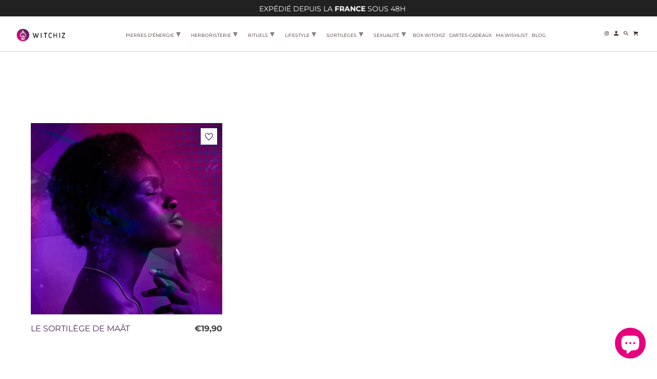

--- FILE ---
content_type: text/html; charset=utf-8
request_url: https://witchiz.com/collections/flacons
body_size: 34209
content:
<!DOCTYPE html>
<html lang="fr">
  <head>
    
    
    
    <!-- Google Tag Manager -->
<script>(function(w,d,s,l,i){w[l]=w[l]||[];w[l].push({'gtm.start':
new Date().getTime(),event:'gtm.js'});var f=d.getElementsByTagName(s)[0],
j=d.createElement(s),dl=l!='dataLayer'?'&l='+l:'';j.async=true;j.src=
'https://www.googletagmanager.com/gtm.js?id='+i+dl;f.parentNode.insertBefore(j,f);
})(window,document,'script','dataLayer','GTM-NNHSWFV');</script>
<!-- End Google Tag Manager -->
    
    
    
    <meta charset="utf-8">
    <meta http-equiv="cleartype" content="on">
    <meta name="robots" content="index,follow">
    
	    
    <meta class="netreviewsWidget" id="netreviewsWidgetNum29730" data-jsurl="https://cl.avis-verifies.com/fr/cache/0/f/1/0f1fc3c9-15dd-7044-c93f-44bfdc42012e/widget4/widget20-29730_script.js"/><script src="https://cl.avis-verifies.com/fr/widget4/widget20_FB3.min.js"></script>
    
    
    
   		
    
    
    <title>flacons - Witchiz</title>


    

<meta name="author" content="Witchiz">
<meta property="og:url" content="https://witchiz.com/collections/flacons">
<meta property="og:site_name" content="Witchiz">




  <meta property="og:type" content="product.group">
  <meta property="og:title" content="flacons">
  
    
  <meta property="og:image" content="https://witchiz.com/cdn/shop/files/Witchiz_-_Logo_01_Size_02_ff27742d-010f-42c0-884e-c9d9659721ed_1200x1200.webp?v=1662227510">
  <meta property="og:image:secure_url" content="https://witchiz.com/cdn/shop/files/Witchiz_-_Logo_01_Size_02_ff27742d-010f-42c0-884e-c9d9659721ed_1200x1200.webp?v=1662227510">
  <meta property="og:image:width" content="2363">
  <meta property="og:image:height" content="2363">

  
  
<meta property="og:image" content="http://witchiz.com/cdn/shop/products/Le_Sortilege_de_Maat_01-Witchiz_600x.jpg?v=1669815875">
    <meta property="og:image:secure_url" content="https://witchiz.com/cdn/shop/products/Le_Sortilege_de_Maat_01-Witchiz_600x.jpg?v=1669815875">
  






<meta name="twitter:card" content="summary">



    
    

    <!-- Mobile Specific Metas -->
    <meta name="HandheldFriendly" content="True">
    <meta name="MobileOptimized" content="320">
    <meta name="viewport" content="width=device-width,initial-scale=1">
    <meta name="theme-color" content="#ffffff">
    <meta name="viewport" content="width=device-width, initial-scale=1, maximum-scale=1">

    <!-- Stylesheet for Fancybox library -->
    <link href="//witchiz.com/cdn/shop/t/9/assets/fancybox.css?v=30466120580444283401634584282" rel="stylesheet" type="text/css" media="all" />

    <!-- Stylesheets for Retina 4.7.6 -->
    <link href="//witchiz.com/cdn/shop/t/9/assets/styles.scss.css?v=3114473381166030081768304030" rel="stylesheet" type="text/css" media="all" />

    <!--[if lte IE 9]>
      <link href="//witchiz.com/cdn/shop/t/9/assets/ie.css?v=16370617434440559491634584317" rel="stylesheet" type="text/css" media="all" />
    <![endif]-->

    <link rel="apple-touch-icon" href="https://cdn.shopify.com/s/files/1/0407/6571/8696/files/Witchiz_-_Logo_01_Size_02.jpg?v=1621979678">
    <link rel="apple-touch-icon" sizes="72x72" href="https://cdn.shopify.com/s/files/1/0407/6571/8696/files/Witchiz_-_Logo_01_Size_02.jpg?v=1621979678"/>
    <link rel="apple-touch-icon" sizes="114x114" href="https://cdn.shopify.com/s/files/1/0407/6571/8696/files/Witchiz_-_Logo_01_Size_02.jpg?v=1621979678"/>
    <link rel="apple-touch-icon" sizes="180x180" href="https://cdn.shopify.com/s/files/1/0407/6571/8696/files/Witchiz_-_Logo_01_Size_02.jpg?v=1621979678"/>
    <link rel="apple-touch-icon" sizes="228x228" href="https://cdn.shopify.com/s/files/1/0407/6571/8696/files/Witchiz_-_Logo_01_Size_02.jpg?v=1621979678"/>
    <link rel="apple-touch-icon" href="https://cdn.shopify.com/s/files/1/0407/6571/8696/files/Witchiz_-_Logo_01_Size_02.jpg?v=1621979678"/>
    <link rel="shortcut icon" type="image/x-icon" href="https://cdn.shopify.com/s/files/1/0407/6571/8696/files/Witchiz_-_Logo_01_Size_02.jpg?v=1621979678">
    <link rel="shortcut icon" type="image/x-icon" href="https://cdn.shopify.com/s/files/1/0407/6571/8696/files/Witchiz_-_Logo_01_Size_02.jpg?v=1621979678">
   
    
    <link rel="preconnect" type="text/css" href="//cdn.jsdelivr.net/npm/slick-carousel@1.8.1/slick/slick.css"/>
    
    <link rel="stylesheet" href="https://cdn.rawgit.com/michalsnik/aos/2.1.1/dist/aos.css">
	<script src="https://cdn.rawgit.com/michalsnik/aos/2.1.1/dist/aos.js"></script>
    
    <!-- popup -->
	<script async src="//cdn.jsdelivr.net/npm/sweetalert2@10"></script>
    
    <link rel="canonical" href="https://witchiz.com/collections/flacons" />

    

    

    <script>
      
Shopify = window.Shopify || {};Shopify.routes =Shopify.routes || {};Shopify.routes.cart_url = "\/cart";Shopify.theme_settings = {};Shopify.theme_settings.current_locale = "fr";Shopify.theme_settings.shop_url = "https://witchiz.com";Shopify.theme_settings.newsletter_popup = false;Shopify.theme_settings.newsletter_popup_days = "30";Shopify.theme_settings.newsletter_popup_mobile = false;Shopify.theme_settings.newsletter_popup_seconds = 2;Shopify.theme_settings.search_option = "product";Shopify.theme_settings.search_items_to_display = 5;Shopify.theme_settings.enable_autocomplete = false;Shopify.theme_settings.free_text = "Offert";Shopify.translation =Shopify.translation || {};Shopify.translation.newsletter_success_text = "Merci de t&amp;#39;être inscrit.e à notre liste de diffusion !";Shopify.translation.contact_field_email = "";Shopify.translation.menu = "Menu";Shopify.translation.search = "Recherche";Shopify.translation.all_results = "Tous les résultats";Shopify.translation.no_results = "Aucun résultat trouvé.";Shopify.translation.agree_to_terms_warning = "Vous devez accepter les termes et conditions à la caisse.";Shopify.translation.cart_discount = "Remise";Shopify.translation.edit_cart = "Modifier le panier";Shopify.translation.add_to_cart_success = "Translation missing: fr.layout.general.add_to_cart_success";Shopify.translation.agree_to_terms_html = "Je suis d&#39;accord avec les Conditions";Shopify.translation.checkout = "Paiement";Shopify.translation.or = "Translation missing: fr.layout.general.or";Shopify.translation.continue_shopping = "Continuer les achats";Shopify.translation.empty_cart = "Ton panier est vide";Shopify.translation.cart_total = "Total";Shopify.translation.subtotal = "Sous-total";Shopify.translation.cart_notes = "Commentaire";Shopify.translation.product_add_to_cart_success = "Ajouté";Shopify.translation.product_add_to_cart = "Ajouter au panier";Shopify.translation.product_notify_form_email = "Saisis ton adresse e-mail…";Shopify.translation.product_notify_form_send = "Envoyer";Shopify.translation.items_left_count_one = "produit en stock";Shopify.translation.items_left_count_other = "produits en stock";Shopify.translation.product_sold_out = "Épuisé";Shopify.translation.product_unavailable = "Indisponible";Shopify.translation.product_notify_form_success = "Merci ! Nous te contacterons lorsque ce produit sera de nouveau disponible !";Shopify.translation.product_from = "de";Shopify.routes =Shopify.routes || {};Shopify.routes.root_url = "/";Shopify.routes.cart_url = "/cart";Shopify.routes.search_url = "/search";Shopify.media_queries =Shopify.media_queries || {};Shopify.media_queries.small = window.matchMedia( "(max-width: 480px)" );Shopify.media_queries.medium = window.matchMedia( "(max-width: 767px)" );Shopify.media_queries.large = window.matchMedia( "(min-width: 799px)" );Shopify.media_queries.larger = window.matchMedia( "(min-width: 960px)" );Shopify.media_queries.xlarge = window.matchMedia( "(min-width: 1200px)" );Shopify.media_queries.ie10 = window.matchMedia( "all and (-ms-high-contrast: none), (-ms-high-contrast: active)" );Shopify.media_queries.tablet = window.matchMedia( "only screen and (min-width: 767px) and (max-width: 1024px)" );Shopify.device =Shopify.device || {};Shopify.device.hasTouch = window.matchMedia("(any-pointer: coarse)");Shopify.device.hasMouse = window.matchMedia("(any-pointer: fine)");Shopify.media_queries =Shopify.media_queries || {};Shopify.media_queries.small = window.matchMedia( "(max-width: 480px)" );Shopify.media_queries.medium = window.matchMedia( "(max-width: 767px)" );Shopify.media_queries.large = window.matchMedia( "(min-width: 799px)" );Shopify.media_queries.larger = window.matchMedia( "(min-width: 960px)" );Shopify.media_queries.xlarge = window.matchMedia( "(min-width: 1200px)" );Shopify.media_queries.ie10 = window.matchMedia( "all and (-ms-high-contrast: none), (-ms-high-contrast: active)" );Shopify.media_queries.tablet = window.matchMedia( "only screen and (min-width: 767px) and (max-width: 1024px)" );


Currency = window.Currency || {};


Currency.shop_currency = "EUR";
Currency.default_currency = "EUR";
Currency.display_format = "money_format";
Currency.money_format = "€{{amount_with_comma_separator}}";
Currency.money_format_no_currency = "€{{amount_with_comma_separator}}";
Currency.money_format_currency = "€{{amount_with_comma_separator}} EUR";
Currency.native_multi_currency = true;
Currency.iso_code = "EUR";
Currency.symbol = "€";
Currency.shipping_calculator = false;
    </script>

    <script src="//witchiz.com/cdn/shop/t/9/assets/app.js?v=123425643858005893711663685939" type="text/javascript"></script>
<script>window.performance && window.performance.mark && window.performance.mark('shopify.content_for_header.start');</script><meta name="facebook-domain-verification" content="08b14sfmou7he37al66jb9kxp1p4os">
<meta name="google-site-verification" content="0nTFNRbDsyPZt8irP7iFTWiV1XNapNEe2PhYU5S2ZBE">
<meta name="google-site-verification" content="vHvNS7FY2uzEHA0zB1TqGNAqbXBNrXoG1LFAJkXKMM0">
<meta name="google-site-verification" content="unO0TSpbHgOEKt4S_fxO04oSNcMOTHKAphgfOTAVFtg">
<meta id="shopify-digital-wallet" name="shopify-digital-wallet" content="/40765718696/digital_wallets/dialog">
<meta name="shopify-checkout-api-token" content="932d8d07c8d69652592c7a7ba39dcec0">
<meta id="in-context-paypal-metadata" data-shop-id="40765718696" data-venmo-supported="false" data-environment="production" data-locale="fr_FR" data-paypal-v4="true" data-currency="EUR">
<link rel="alternate" type="application/atom+xml" title="Feed" href="/collections/flacons.atom" />
<link rel="alternate" type="application/json+oembed" href="https://witchiz.com/collections/flacons.oembed">
<script async="async" src="/checkouts/internal/preloads.js?locale=fr-FR"></script>
<link rel="preconnect" href="https://shop.app" crossorigin="anonymous">
<script async="async" src="https://shop.app/checkouts/internal/preloads.js?locale=fr-FR&shop_id=40765718696" crossorigin="anonymous"></script>
<script id="apple-pay-shop-capabilities" type="application/json">{"shopId":40765718696,"countryCode":"FR","currencyCode":"EUR","merchantCapabilities":["supports3DS"],"merchantId":"gid:\/\/shopify\/Shop\/40765718696","merchantName":"Witchiz","requiredBillingContactFields":["postalAddress","email","phone"],"requiredShippingContactFields":["postalAddress","email","phone"],"shippingType":"shipping","supportedNetworks":["visa","masterCard","amex","maestro"],"total":{"type":"pending","label":"Witchiz","amount":"1.00"},"shopifyPaymentsEnabled":true,"supportsSubscriptions":true}</script>
<script id="shopify-features" type="application/json">{"accessToken":"932d8d07c8d69652592c7a7ba39dcec0","betas":["rich-media-storefront-analytics"],"domain":"witchiz.com","predictiveSearch":true,"shopId":40765718696,"locale":"fr"}</script>
<script>var Shopify = Shopify || {};
Shopify.shop = "witchiz.myshopify.com";
Shopify.locale = "fr";
Shopify.currency = {"active":"EUR","rate":"1.0"};
Shopify.country = "FR";
Shopify.theme = {"name":"Witchiz Autumn 2021 (Desktop)","id":128150012157,"schema_name":"Retina","schema_version":"4.7.6","theme_store_id":601,"role":"main"};
Shopify.theme.handle = "null";
Shopify.theme.style = {"id":null,"handle":null};
Shopify.cdnHost = "witchiz.com/cdn";
Shopify.routes = Shopify.routes || {};
Shopify.routes.root = "/";</script>
<script type="module">!function(o){(o.Shopify=o.Shopify||{}).modules=!0}(window);</script>
<script>!function(o){function n(){var o=[];function n(){o.push(Array.prototype.slice.apply(arguments))}return n.q=o,n}var t=o.Shopify=o.Shopify||{};t.loadFeatures=n(),t.autoloadFeatures=n()}(window);</script>
<script>
  window.ShopifyPay = window.ShopifyPay || {};
  window.ShopifyPay.apiHost = "shop.app\/pay";
  window.ShopifyPay.redirectState = null;
</script>
<script id="shop-js-analytics" type="application/json">{"pageType":"collection"}</script>
<script defer="defer" async type="module" src="//witchiz.com/cdn/shopifycloud/shop-js/modules/v2/client.init-shop-cart-sync_rmw7xfpI.fr.esm.js"></script>
<script defer="defer" async type="module" src="//witchiz.com/cdn/shopifycloud/shop-js/modules/v2/chunk.common_BJYQnvkC.esm.js"></script>
<script type="module">
  await import("//witchiz.com/cdn/shopifycloud/shop-js/modules/v2/client.init-shop-cart-sync_rmw7xfpI.fr.esm.js");
await import("//witchiz.com/cdn/shopifycloud/shop-js/modules/v2/chunk.common_BJYQnvkC.esm.js");

  window.Shopify.SignInWithShop?.initShopCartSync?.({"fedCMEnabled":true,"windoidEnabled":true});

</script>
<script>
  window.Shopify = window.Shopify || {};
  if (!window.Shopify.featureAssets) window.Shopify.featureAssets = {};
  window.Shopify.featureAssets['shop-js'] = {"shop-cart-sync":["modules/v2/client.shop-cart-sync_j4sk-XdW.fr.esm.js","modules/v2/chunk.common_BJYQnvkC.esm.js"],"init-fed-cm":["modules/v2/client.init-fed-cm_C6ypyu4y.fr.esm.js","modules/v2/chunk.common_BJYQnvkC.esm.js"],"init-shop-email-lookup-coordinator":["modules/v2/client.init-shop-email-lookup-coordinator_CqGLli1Q.fr.esm.js","modules/v2/chunk.common_BJYQnvkC.esm.js"],"init-shop-cart-sync":["modules/v2/client.init-shop-cart-sync_rmw7xfpI.fr.esm.js","modules/v2/chunk.common_BJYQnvkC.esm.js"],"shop-cash-offers":["modules/v2/client.shop-cash-offers_QXNkCvkS.fr.esm.js","modules/v2/chunk.common_BJYQnvkC.esm.js","modules/v2/chunk.modal_CpSWDcvJ.esm.js"],"shop-toast-manager":["modules/v2/client.shop-toast-manager_BRUrYZNH.fr.esm.js","modules/v2/chunk.common_BJYQnvkC.esm.js"],"init-windoid":["modules/v2/client.init-windoid_BndZDYce.fr.esm.js","modules/v2/chunk.common_BJYQnvkC.esm.js"],"shop-button":["modules/v2/client.shop-button_DO0SCGuD.fr.esm.js","modules/v2/chunk.common_BJYQnvkC.esm.js"],"avatar":["modules/v2/client.avatar_BTnouDA3.fr.esm.js"],"init-customer-accounts-sign-up":["modules/v2/client.init-customer-accounts-sign-up_B2mPMkas.fr.esm.js","modules/v2/client.shop-login-button_CgQeq62_.fr.esm.js","modules/v2/chunk.common_BJYQnvkC.esm.js","modules/v2/chunk.modal_CpSWDcvJ.esm.js"],"pay-button":["modules/v2/client.pay-button_CJ1a_XKE.fr.esm.js","modules/v2/chunk.common_BJYQnvkC.esm.js"],"init-shop-for-new-customer-accounts":["modules/v2/client.init-shop-for-new-customer-accounts_Bzp_tu6n.fr.esm.js","modules/v2/client.shop-login-button_CgQeq62_.fr.esm.js","modules/v2/chunk.common_BJYQnvkC.esm.js","modules/v2/chunk.modal_CpSWDcvJ.esm.js"],"shop-login-button":["modules/v2/client.shop-login-button_CgQeq62_.fr.esm.js","modules/v2/chunk.common_BJYQnvkC.esm.js","modules/v2/chunk.modal_CpSWDcvJ.esm.js"],"shop-follow-button":["modules/v2/client.shop-follow-button_qKLXOpna.fr.esm.js","modules/v2/chunk.common_BJYQnvkC.esm.js","modules/v2/chunk.modal_CpSWDcvJ.esm.js"],"init-customer-accounts":["modules/v2/client.init-customer-accounts_laLdoTio.fr.esm.js","modules/v2/client.shop-login-button_CgQeq62_.fr.esm.js","modules/v2/chunk.common_BJYQnvkC.esm.js","modules/v2/chunk.modal_CpSWDcvJ.esm.js"],"lead-capture":["modules/v2/client.lead-capture_BKSwLTAW.fr.esm.js","modules/v2/chunk.common_BJYQnvkC.esm.js","modules/v2/chunk.modal_CpSWDcvJ.esm.js"],"checkout-modal":["modules/v2/client.checkout-modal_DXz6pkvd.fr.esm.js","modules/v2/chunk.common_BJYQnvkC.esm.js","modules/v2/chunk.modal_CpSWDcvJ.esm.js"],"shop-login":["modules/v2/client.shop-login_BKcA1GkJ.fr.esm.js","modules/v2/chunk.common_BJYQnvkC.esm.js","modules/v2/chunk.modal_CpSWDcvJ.esm.js"],"payment-terms":["modules/v2/client.payment-terms_DTmplTEO.fr.esm.js","modules/v2/chunk.common_BJYQnvkC.esm.js","modules/v2/chunk.modal_CpSWDcvJ.esm.js"]};
</script>
<script>(function() {
  var isLoaded = false;
  function asyncLoad() {
    if (isLoaded) return;
    isLoaded = true;
    var urls = ["\/\/cdn.shopify.com\/proxy\/8df3b68e031286a0fbb947c6f4b8ddd260ebbcd32382db3a65780ea9fd1fb0eb\/cdn.shopify.com\/s\/files\/1\/0407\/6571\/8696\/t\/9\/assets\/nerdy_form_init.js?v=1674831877\u0026shop=witchiz.myshopify.com\u0026sp-cache-control=cHVibGljLCBtYXgtYWdlPTkwMA","https:\/\/app-easy-product-downloads.fr\/js\/ajax\/easy_product_dl_get_product_download.js?shop=witchiz.myshopify.com","https:\/\/d1564fddzjmdj5.cloudfront.net\/initializercolissimo.js?app_name=happycolissimo\u0026cloud=d1564fddzjmdj5.cloudfront.net\u0026shop=witchiz.myshopify.com","\/\/backinstock.useamp.com\/widget\/41035_1767156746.js?category=bis\u0026v=6\u0026shop=witchiz.myshopify.com"];
    for (var i = 0; i < urls.length; i++) {
      var s = document.createElement('script');
      s.type = 'text/javascript';
      s.async = true;
      s.src = urls[i];
      var x = document.getElementsByTagName('script')[0];
      x.parentNode.insertBefore(s, x);
    }
  };
  if(window.attachEvent) {
    window.attachEvent('onload', asyncLoad);
  } else {
    window.addEventListener('load', asyncLoad, false);
  }
})();</script>
<script id="__st">var __st={"a":40765718696,"offset":3600,"reqid":"00fe056c-8042-4141-b1cb-3ed72af00969-1768580443","pageurl":"witchiz.com\/collections\/flacons","u":"c0b0f1fbd9c0","p":"collection","rtyp":"collection","rid":275580682408};</script>
<script>window.ShopifyPaypalV4VisibilityTracking = true;</script>
<script id="form-persister">!function(){'use strict';const t='contact',e='new_comment',n=[[t,t],['blogs',e],['comments',e],[t,'customer']],o='password',r='form_key',c=['recaptcha-v3-token','g-recaptcha-response','h-captcha-response',o],s=()=>{try{return window.sessionStorage}catch{return}},i='__shopify_v',u=t=>t.elements[r],a=function(){const t=[...n].map((([t,e])=>`form[action*='/${t}']:not([data-nocaptcha='true']) input[name='form_type'][value='${e}']`)).join(',');var e;return e=t,()=>e?[...document.querySelectorAll(e)].map((t=>t.form)):[]}();function m(t){const e=u(t);a().includes(t)&&(!e||!e.value)&&function(t){try{if(!s())return;!function(t){const e=s();if(!e)return;const n=u(t);if(!n)return;const o=n.value;o&&e.removeItem(o)}(t);const e=Array.from(Array(32),(()=>Math.random().toString(36)[2])).join('');!function(t,e){u(t)||t.append(Object.assign(document.createElement('input'),{type:'hidden',name:r})),t.elements[r].value=e}(t,e),function(t,e){const n=s();if(!n)return;const r=[...t.querySelectorAll(`input[type='${o}']`)].map((({name:t})=>t)),u=[...c,...r],a={};for(const[o,c]of new FormData(t).entries())u.includes(o)||(a[o]=c);n.setItem(e,JSON.stringify({[i]:1,action:t.action,data:a}))}(t,e)}catch(e){console.error('failed to persist form',e)}}(t)}const f=t=>{if('true'===t.dataset.persistBound)return;const e=function(t,e){const n=function(t){return'function'==typeof t.submit?t.submit:HTMLFormElement.prototype.submit}(t).bind(t);return function(){let t;return()=>{t||(t=!0,(()=>{try{e(),n()}catch(t){(t=>{console.error('form submit failed',t)})(t)}})(),setTimeout((()=>t=!1),250))}}()}(t,(()=>{m(t)}));!function(t,e){if('function'==typeof t.submit&&'function'==typeof e)try{t.submit=e}catch{}}(t,e),t.addEventListener('submit',(t=>{t.preventDefault(),e()})),t.dataset.persistBound='true'};!function(){function t(t){const e=(t=>{const e=t.target;return e instanceof HTMLFormElement?e:e&&e.form})(t);e&&m(e)}document.addEventListener('submit',t),document.addEventListener('DOMContentLoaded',(()=>{const e=a();for(const t of e)f(t);var n;n=document.body,new window.MutationObserver((t=>{for(const e of t)if('childList'===e.type&&e.addedNodes.length)for(const t of e.addedNodes)1===t.nodeType&&'FORM'===t.tagName&&a().includes(t)&&f(t)})).observe(n,{childList:!0,subtree:!0,attributes:!1}),document.removeEventListener('submit',t)}))}()}();</script>
<script integrity="sha256-4kQ18oKyAcykRKYeNunJcIwy7WH5gtpwJnB7kiuLZ1E=" data-source-attribution="shopify.loadfeatures" defer="defer" src="//witchiz.com/cdn/shopifycloud/storefront/assets/storefront/load_feature-a0a9edcb.js" crossorigin="anonymous"></script>
<script crossorigin="anonymous" defer="defer" src="//witchiz.com/cdn/shopifycloud/storefront/assets/shopify_pay/storefront-65b4c6d7.js?v=20250812"></script>
<script data-source-attribution="shopify.dynamic_checkout.dynamic.init">var Shopify=Shopify||{};Shopify.PaymentButton=Shopify.PaymentButton||{isStorefrontPortableWallets:!0,init:function(){window.Shopify.PaymentButton.init=function(){};var t=document.createElement("script");t.src="https://witchiz.com/cdn/shopifycloud/portable-wallets/latest/portable-wallets.fr.js",t.type="module",document.head.appendChild(t)}};
</script>
<script data-source-attribution="shopify.dynamic_checkout.buyer_consent">
  function portableWalletsHideBuyerConsent(e){var t=document.getElementById("shopify-buyer-consent"),n=document.getElementById("shopify-subscription-policy-button");t&&n&&(t.classList.add("hidden"),t.setAttribute("aria-hidden","true"),n.removeEventListener("click",e))}function portableWalletsShowBuyerConsent(e){var t=document.getElementById("shopify-buyer-consent"),n=document.getElementById("shopify-subscription-policy-button");t&&n&&(t.classList.remove("hidden"),t.removeAttribute("aria-hidden"),n.addEventListener("click",e))}window.Shopify?.PaymentButton&&(window.Shopify.PaymentButton.hideBuyerConsent=portableWalletsHideBuyerConsent,window.Shopify.PaymentButton.showBuyerConsent=portableWalletsShowBuyerConsent);
</script>
<script data-source-attribution="shopify.dynamic_checkout.cart.bootstrap">document.addEventListener("DOMContentLoaded",(function(){function t(){return document.querySelector("shopify-accelerated-checkout-cart, shopify-accelerated-checkout")}if(t())Shopify.PaymentButton.init();else{new MutationObserver((function(e,n){t()&&(Shopify.PaymentButton.init(),n.disconnect())})).observe(document.body,{childList:!0,subtree:!0})}}));
</script>
<link id="shopify-accelerated-checkout-styles" rel="stylesheet" media="screen" href="https://witchiz.com/cdn/shopifycloud/portable-wallets/latest/accelerated-checkout-backwards-compat.css" crossorigin="anonymous">
<style id="shopify-accelerated-checkout-cart">
        #shopify-buyer-consent {
  margin-top: 1em;
  display: inline-block;
  width: 100%;
}

#shopify-buyer-consent.hidden {
  display: none;
}

#shopify-subscription-policy-button {
  background: none;
  border: none;
  padding: 0;
  text-decoration: underline;
  font-size: inherit;
  cursor: pointer;
}

#shopify-subscription-policy-button::before {
  box-shadow: none;
}

      </style>

<script>window.performance && window.performance.mark && window.performance.mark('shopify.content_for_header.end');</script><noscript>
      <style>
        img.lazyload[data-sizes="auto"] {
          display: none !important;
        }
        .image__fallback {
          width: 100vw;
          display: block !important;
          max-width: 100vw !important;
          margin-bottom: 0;
        }
        .no-js-only {
          display: inherit !important;
        }
        .icon-cart.cart-button {
          display: none;
        }
        .lazyload {
          opacity: 1;
          -webkit-filter: blur(0);
          filter: blur(0);
        }
        .animate_right,
        .animate_left,
        .animate_up,
        .animate_down {
          opacity: 1;
        }
        .product_section .product_form {
          opacity: 1;
        }
        .multi_select,
        form .select {
          display: block !important;
        }
        .swatch_options {
          display: none;
        }
        .primary_logo {
          display: block;
        }
      </style>
    </noscript>
    
    
		

<script type="text/javascript">
   function initAppmate(Appmate){
    Appmate.wk.on({
      'click [data-wk-add-product]': eventHandler(function(){
        var productId = this.getAttribute('data-wk-add-product');
        var select = Appmate.wk.$('form select[name="id"]');
        var variantId = select.length ? select.val() : undefined;
        Appmate.wk.addProduct(productId, variantId).then(function(product) {
          var variant = product.selected_or_first_available_variant || {};
          sendTracking({
            hitType: 'event',
            eventCategory: 'Wishlist',
            eventAction: 'WK Added Product',
            eventLabel: 'Wishlist King',
          }, {
            id: variant.sku || variant.id,
            name: product.title,
            category: product.type,
            brand: product.vendor,
            variant: variant.title,
            price: variant.price
          }, {
            list: "" || undefined
          });
        });
      }),
      'click [data-wk-remove-product]': eventHandler(function(){
        var productId = this.getAttribute('data-wk-remove-product');
        Appmate.wk.removeProduct(productId).then(function(product) {
          var variant = product.selected_or_first_available_variant || {};
          sendTracking({
            hitType: 'event',
            eventCategory: 'Wishlist',
            eventAction: 'WK Removed Product',
            eventLabel: 'Wishlist King',
          }, {
            id: variant.sku || variant.id,
            name: product.title,
            category: product.type,
            brand: product.vendor,
            variant: variant.title,
            price: variant.price
          }, {
            list: "" || undefined
          });
        });
      }),
      'click [data-wk-remove-item]': eventHandler(function(){
        console.log("removed from wishlist"); 
       
        var itemId = this.getAttribute('data-wk-remove-item');
         Appmate.wk.getItem(itemId)
		.then(function(product){
 		 console.log(product);
         fadeOrNot(this, function() {
          Appmate.wk.removeItem(itemId).then(function(product){
            var variant = product.selected_or_first_available_variant || {};
            sendTracking({
              hitType: 'event',
              eventCategory: 'Wishlist',
              eventAction: 'WK Removed Product',
              eventLabel: 'Wishlist King',
            }, {
              id: variant.sku || variant.id,
              name: product.title,
              category: product.type,
              brand: product.vendor,
              variant: variant.title,
              price: variant.price
            }, {
              list: "" || undefined
            });
          });
        });
			});
      }),
      'click [data-wk-clear-wishlist]': eventHandler(function(){
        var wishlistId = this.getAttribute('data-wk-clear-wishlist');
        Appmate.wk.clear(wishlistId).then(function() {
          sendTracking({
            hitType: 'event',
            eventCategory: 'Wishlist',
            eventAction: 'WK Cleared Wishlist',
            eventLabel: 'Wishlist King',
          });
        });
      }),
      'click [data-wk-share]': eventHandler(function(){
        var params = {
          wkShareService: this.getAttribute("data-wk-share-service"),
          wkShare: this.getAttribute("data-wk-share"),
          wkShareImage: this.getAttribute("data-wk-share-image")
        };
        var shareLink = Appmate.wk.getShareLink(params);

        sendTracking({
          hitType: 'event',
          eventCategory: 'Wishlist',
          eventAction: 'WK Shared Wishlist (' + params.wkShareService + ')',
          eventLabel: 'Wishlist King',
        });

        switch (params.wkShareService) {
          case 'link':
            Appmate.wk.$('#wk-share-link-text').addClass('wk-visible').find('.wk-text').html(shareLink);
            var copyButton = Appmate.wk.$('#wk-share-link-text .wk-clipboard');
            var copyText = copyButton.html();
            var clipboard = Appmate.wk.clipboard(copyButton[0]);
            clipboard.on('success', function(e) {
              copyButton.html('copied');
              setTimeout(function(){
                copyButton.html(copyText);
              }, 2000);
            });
            break;
          case 'email':
            window.location.href = shareLink;
            break;
          case 'contact':
            var contactUrl = '/pages/contact';
            var message = 'Here is the link to my list:\n' + shareLink;
            window.location.href=contactUrl + '?message=' + encodeURIComponent(message);
            break;
          default:
            window.open(
              shareLink,
              'wishlist_share',
              'height=590, width=770, toolbar=no, menubar=no, scrollbars=no, resizable=no, location=no, directories=no, status=no'
            );
        }
      }),
      'click [data-wk-move-to-cart]': eventHandler(function(){
        var $elem = Appmate.wk.$(this);
        $form = $elem.parents('form');
        $elem.prop("disabled", true);

        var item = this.getAttribute('data-wk-move-to-cart');
        var formData = $form.serialize();
        
       fadeOrNot(this, function(){
          Appmate.wk
          .moveToCart(item, formData)
          .then(function(product){
            console.log("moved to cart");
            $elem.prop("disabled", false);
			
            var variant = product.selected_or_first_available_variant || {};
            
            sendTracking({
              hitType: 'event',
              eventCategory: 'Wishlist',
              eventAction: 'WK Added to Cart',
              eventLabel: 'Wishlist King',
              hitCallback: function() {
                window.scrollTo(0, 0);
                location.reload();
              }
            }, {
              id: variant.sku || variant.id,
              name: product.title,
              category: product.type,
              brand: product.vendor,
              variant: variant.title,
              price: variant.price,
              quantity: 1,
            }, {
              list: "" || undefined
            });
          });
       });
      }),
      'render .wk-option-select': function(elem){
        appmateOptionSelect(elem);
      },
      'login-required': function (intent) {
        var redirect = {
          path: window.location.pathname,
          intent: intent
        };
        window.location = '/account/login?wk-redirect=' + encodeURIComponent(JSON.stringify(redirect));
      },
      'ready': function () {
        fillContactForm();

        var redirect = Appmate.wk.getQueryParam('wk-redirect');
        console.log("redirect", redirect);
        if (redirect) {
          Appmate.wk.addLoginRedirect(Appmate.wk.$('#customer_login'), JSON.parse(redirect));
        }
        var intent = Appmate.wk.getQueryParam('wk-intent');
        if (intent) {
          intent = JSON.parse(intent);
          switch (intent.action) {
            case 'addProduct':
              Appmate.wk.addProduct(intent.product, intent.variant)
              break;
            default:
              console.warn('Wishlist King: Intent not implemented', intent)
          }
          if (window.history && window.history.pushState) {
            history.pushState(null, null, window.location.pathname);
          }
        }
      }
    });

    Appmate.init({
      shop: {
        domain: 'witchiz.myshopify.com'
      },
      session: {
        customer: ''
      },
      globals: {
        settings: {
          app_wk_icon: 'heart',
          app_wk_share_position: 'top',
          app_wk_products_per_row: 4,
          money_format: '€{{amount_with_comma_separator}}',
          root_url: ''
        },
        customer: '',
        customer_accounts_enabled: true,
      },
      wishlist: {
        filter: function(product) {
          return !product.hidden;
        },
        loginRequired: false,
        handle: '/pages/wishlist',
        proxyHandle: "/a/wk",
        share: {
          handle: "/pages/shared-wishlist",
          title: 'My Wishlist',
          description: 'Check out some of my favorite things @ Witchiz.',
          imageTitle: 'Witchiz',
          hashTags: 'wishlist',
          twitterUser: false // will be used with via
        }
      }
    });

    function sendTracking(event, product, action) {
      if (typeof fbq === 'function') {
        switch (event.eventAction) {
          case "WK Added Product":
            fbq('track', 'AddToWishlist', {
              value: product.price,
              currency: 'EUR'
            });
            break;
        }
      }
      if (typeof ga === 'function') {
        if (product) {
          delete product.price;
          ga('ec:addProduct', product);
        }

        if (action) {
          ga('ec:setAction', 'click', action);
        }

        if (event) {
          ga('send', event);
        }

        if (!ga.loaded) {
          event && event.hitCallback && event.hitCallback()
        }
      } else {
        event && event.hitCallback && event.hitCallback()
      }
    }

    function fillContactForm() {
      document.addEventListener('DOMContentLoaded', fillContactForm)
      if (document.getElementById('contact_form')) {
        var message = Appmate.wk.getQueryParam('message');
        var bodyElement = document.querySelector("#contact_form textarea[name='contact[body]']");
        if (bodyElement && message) {
          bodyElement.value = message;
        }
      }
    }

    function eventHandler (callback) {
      return function (event) {
        if (typeof callback === 'function') {
          callback.call(this, event)
        }
        if (event) {
          event.preventDefault();
          event.stopPropagation();
        }
      }
    }

    function fadeOrNot(elem, callback){
      if (typeof $ !== "function") {
        callback();
        return;
      }
      var $elem = $(elem);
  	  if ($elem.parents('.wk-fadeout').length) {
        $elem.parents('.wk-fadeout').fadeOut(callback);
      } else {
        callback();
      }
    }
  }
</script>



<script
  id="wishlist-icon-filled"
  data="wishlist"
  type="text/x-template"
  app="wishlist-king"
>
  {% if settings.app_wk_icon == "heart" %}
    <svg version='1.1' xmlns='https://www.w3.org/2000/svg' width='64' height='64' viewBox='0 0 64 64'>
      <path d='M47.199 4c-6.727 0-12.516 5.472-15.198 11.188-2.684-5.715-8.474-11.188-15.201-11.188-9.274 0-16.8 7.527-16.8 16.802 0 18.865 19.031 23.812 32.001 42.464 12.26-18.536 31.999-24.2 31.999-42.464 0-9.274-7.527-16.802-16.801-16.802z' fill='#000'></path>
    </svg>
  {% elsif settings.app_wk_icon == "star" %}
    <svg version='1.1' xmlns='https://www.w3.org/2000/svg' width='64' height='60.9' viewBox='0 0 64 64'>
      <path d='M63.92,23.25a1.5,1.5,0,0,0-1.39-1H40.3L33.39,1.08A1.5,1.5,0,0,0,32,0h0a1.49,1.49,0,0,0-1.39,1L23.7,22.22H1.47a1.49,1.49,0,0,0-1.39,1A1.39,1.39,0,0,0,.6,24.85l18,13L11.65,59a1.39,1.39,0,0,0,.51,1.61,1.47,1.47,0,0,0,.88.3,1.29,1.29,0,0,0,.88-0.3l18-13.08L50,60.68a1.55,1.55,0,0,0,1.76,0,1.39,1.39,0,0,0,.51-1.61l-6.9-21.14,18-13A1.45,1.45,0,0,0,63.92,23.25Z' fill='#be8508'></path>
    </svg>
  {% endif %}
</script>

<script
  id="wishlist-icon-empty"
  data="wishlist"
  type="text/x-template"
  app="wishlist-king"
>
  {% if settings.app_wk_icon == "heart" %}
    <svg version='1.1' xmlns='https://www.w3.org/2000/svg' width='64px' height='60.833px' viewBox='0 0 64 60.833'>
      <path stroke='#000' stroke-width='5' stroke-miterlimit='10' fill-opacity='0' d='M45.684,2.654c-6.057,0-11.27,4.927-13.684,10.073 c-2.417-5.145-7.63-10.073-13.687-10.073c-8.349,0-15.125,6.776-15.125,15.127c0,16.983,17.134,21.438,28.812,38.231 c11.038-16.688,28.811-21.787,28.811-38.231C60.811,9.431,54.033,2.654,45.684,2.654z'/>
    </svg>
  {% elsif settings.app_wk_icon == "star" %}
    <svg version='1.1' xmlns='https://www.w3.org/2000/svg' width='64' height='60.9' viewBox='0 0 64 64'>
      <path d='M63.92,23.25a1.5,1.5,0,0,0-1.39-1H40.3L33.39,1.08A1.5,1.5,0,0,0,32,0h0a1.49,1.49,0,0,0-1.39,1L23.7,22.22H1.47a1.49,1.49,0,0,0-1.39,1A1.39,1.39,0,0,0,.6,24.85l18,13L11.65,59a1.39,1.39,0,0,0,.51,1.61,1.47,1.47,0,0,0,.88.3,1.29,1.29,0,0,0,.88-0.3l18-13.08L50,60.68a1.55,1.55,0,0,0,1.76,0,1.39,1.39,0,0,0,.51-1.61l-6.9-21.14,18-13A1.45,1.45,0,0,0,63.92,23.25ZM42.75,36.18a1.39,1.39,0,0,0-.51,1.61l5.81,18L32.85,44.69a1.41,1.41,0,0,0-1.67,0L15.92,55.74l5.81-18a1.39,1.39,0,0,0-.51-1.61L6,25.12H24.7a1.49,1.49,0,0,0,1.39-1L32,6.17l5.81,18a1.5,1.5,0,0,0,1.39,1H58Z' fill='#be8508'></path>
    </svg>
  {% endif %}
</script>

<script
  id="wishlist-icon-remove"
  data="wishlist"
  type="text/x-template"
  app="wishlist-king"
>
  <svg role="presentation" viewBox="0 0 16 14">
    <path d="M15 0L1 14m14 0L1 0" stroke="currentColor" fill="none" fill-rule="evenodd"></path>
  </svg>
</script>

<script
  id="wishlist-link"
  data="wishlist"
  type="text/x-template"
  app="wishlist-king"
>
  {% if wishlist.item_count %}
    {% assign link_icon = 'wishlist-icon-filled' %}
  {% else %}
    {% assign link_icon = 'wishlist-icon-empty' %}
  {% endif %}
  <a href="{{ wishlist.url }}" class="wk-link wk-{{ wishlist.state }}" title="View Wishlist">
  <div class="wk-icon">{% include link_icon %}</div>
  <!-- <span class="wk-label">Wishlist</span> 
  <span class="wk-count">({{ wishlist.item_count }})</span> -->
  </a>
</script>

<script
  id="wishlist-link-li"
  data="wishlist"
  type="text/x-template"
  app="wishlist-king"
>
  <li class="wishlist-link-li wk-{{ wishlist.state }}">
    {% include 'wishlist-link' %}
  </li>
</script>

<script
  id="wishlist-button-product"
  data="product"
  type="text/x-template"
  app="wishlist-king"
>
  {% if product.in_wishlist %}
    {% assign btn_text = 'In Wishlist' %}
    {% assign btn_title = 'Remove from Wishlist' %}
    {% assign btn_action = 'wk-remove-product' %}
    {% assign btn_icon = 'wishlist-icon-filled' %}
  {% else %}
    {% assign btn_text = 'Add to Wishlist' %}
    {% assign btn_title = 'Add to Wishlist' %}
    {% assign btn_action = 'wk-add-product' %}
    {% assign btn_icon = 'wishlist-icon-empty' %}
  {% endif %}

  <button type="button" class="wk-button-product {{ btn_action }}" title="{{ btn_title }}" data-{{ btn_action }}="{{ product.id }}">
    <div class="wk-icon">
      {% include btn_icon %}
    </div>
    <span class="wk-label">{{ btn_text }}</span>
  </button>
</script>

<script
  id="wishlist-button-fill"
  data="product"
  type="text/x-template"
  app="wishlist-king"
>
    {% assign btn_text = 'Add to Wishlist' %}
    {% assign btn_title = 'Add to Wishlist' %}
    {% assign btn_action = 'wk-add-product' %}
    {% assign btn_icon = 'wishlist-icon-empty' %}
	<div class="heart-background"
    style="position: absolute;
    top: 10px;
    right: 10px;
    width: 32px;
    height: 32px;
    background-color: #fff;
    -webkit-box-shadow: 1px 2px 8px 8px rgb(34 34 34 / 10%);
    box-shadow: 1px 2px 8px 8px rgb(34 34 34 / 10%);">

  <button id="button_dummy_add" type="button" class="wk-button-collection {{ btn_action }}" 
  title="{{ btn_title }}" style="top: -5px; right: 0;" onClick="dummyAddClicked(event, {{product.id}})">
  	<div class="wk-icon"  id="dummy_add_{{product.id}}">
       {% include btn_icon %}
    </div>
    <span class="wk-label">{{ btn_text }}</span>
  </button>
  </div>
</script>


<script
  id="wishlist-button-collection"
  data="product"
  type="text/x-template"
  app="wishlist-king"
>
  {% if product.in_wishlist %}
    {% assign btn_text = 'In Wishlist' %}
    {% assign btn_title = 'Retirer de la wishlist' %}
    {% assign btn_action = 'wk-remove-product' %}
    {% assign btn_icon = 'wishlist-icon-filled' %}
  {% else %}
    {% assign btn_text = 'Add to Wishlist' %}
    {% assign btn_title = 'Add to Wishlist' %}
    {% assign btn_action = 'wk-add-product' %}
    {% assign btn_icon = 'wishlist-icon-empty' %}
  {% endif %}
	<div 
    class="wkAddProductButton"
    style="position: absolute;
    top: 10px;
    right: 10px;
    width: 32px;
    height: 32px;
    background-color: #fff;
    -webkit-box-shadow: 1px 2px 8px 8px rgb(34 34 34 / 10%);
    box-shadow: 1px 2px 8px 8px rgb(34 34 34 / 10%);">

     <button type="button" 
  		class="wk-button-collection {{ btn_action }}" 
  		title="{{ btn_title }}" 
  		data-{{ btn_action }}="{{ product.id }}"
  		style="top: -5px;
    	right: 0;">
    <div class="wk-icon">
      {% include btn_icon %}
    </div>
    <span class="wk-label">{{ btn_text }}</span>
  </button>
  </div>
</script>

<script
  id="wishlist-button-add-to-cart"
  data="product"
  type="text/x-template"
  app="wishlist-king"
>
<!--	<div style="position: absolute;
    top: 10px;
    left: 10px;
    width: 32px;
    height: 32px;
    background-color: #fff;
    -webkit-box-shadow: 1px 2px 8px 8px rgb(34 34 34 / 10%);
    box-shadow: 1px 2px 8px 8px rgb(34 34 34 / 10%);">
  
     <button type="button" 
  class="wk-button-collection {{ btn_action }}" 
  title="{{ btn_title }}" 
  data-{{ btn_action }}="{{ product.id }}"
  style="top: -5px;
    left: 0;">
    <div class="wk-icon">
      <span class="icon-cart"></span>
    </div>
  </button>
  </div>-->
 
</script>

<script
  id="wishlist-button-wishlist-page"
  data="product"
  type="text/x-template"
  app="wishlist-king"
>
  {% if wishlist.read_only %}
    {% assign item_id = product.id %}
  {% else %}
    {% assign item_id = product.wishlist_item_id %}
  {% endif %}

  {% assign add_class = '' %}
  {% if product.in_wishlist and wishlist.read_only == true %}
    {% assign btn_text = 'In Wishlist' %}
    {% assign btn_title = 'Remove from Wishlist' %}
    {% assign btn_action = 'wk-remove-product' %}
    {% assign btn_icon = 'wishlist-icon-filled' %}
  {% elsif product.in_wishlist and wishlist.read_only == false %}
    {% assign btn_text = 'In Wishlist' %}
    {% assign btn_title = 'Remove from Wishlist' %}
    {% assign btn_action = 'wk-remove-item' %}
    {% assign btn_icon = 'wishlist-icon-remove' %}
    {% assign add_class = 'wk-with-hover' %}
  {% else %}
    {% assign btn_text = 'Add to Wishlist' %}
    {% assign btn_title = 'Add to Wishlist' %}
    {% assign btn_action = 'wk-add-product' %}
    {% assign btn_icon = 'wishlist-icon-empty' %}
    {% assign add_class = 'wk-with-hover' %}
  {% endif %}
  <div style="position: absolute;
    top: 10px;
    right: 10px;
    width: 32px;
    height: 32px;
    background-color: #fff;
    -webkit-box-shadow: 1px 2px 8px 8px rgb(34 34 34 / 10%);
    box-shadow: 1px 2px 8px 8px rgb(34 34 34 / 10%);">

  <button type="button" 
  class="wk-button-wishlist-page {{ btn_action }} {{ add_class }}" 
  title="{{ btn_title }}" 
  data-{{ btn_action }}="{{ item_id }}"
  style="top: -5px;
    right: 0;">
    <div class="wk-icon">
      {% include btn_icon %}
    </div>
    <span class="wk-label">{{ btn_text }}</span>
  </button>
    
    </div>
</script>

<script
  id="wishlist-button-wishlist-clear"
  data="wishlist"
  type="text/x-template"
  app="wishlist-king"
>
  {% assign btn_text = 'Clear Wishlist' %}
  {% assign btn_title = 'Clear Wishlist' %}
  {% assign btn_class = 'wk-button-wishlist-clear' %}

  <button type="button" class="{{ btn_class }}" title="{{ btn_title }}" data-wk-clear-wishlist="{{ wishlist.permaId }}">
    <span class="wk-label">{{ btn_text }}</span>
  </button>
</script>

<script
  id="wishlist-shared"
  data="shared_wishlist"
  type="text/x-template"
  app="wishlist-king"
>
  {% assign wishlist = shared_wishlist %}
  {% include 'wishlist-collection' with wishlist %}
</script>

<script
  id="wishlist-collection"
  data="wishlist"
  type="text/x-template"
  app="wishlist-king"
>
  <div class='wishlist-collection'>
  {% if wishlist.item_count == 0 %}
    {% include 'wishlist-collection-empty' %}
  {% else %}
    {% if customer_accounts_enabled and customer == false and wishlist.read_only == false %}
      {% include 'wishlist-collection-login-note' %}
    {% endif %}

    <!-- {% if settings.app_wk_share_position == "top" %}
      {% unless wishlist.read_only %}
        {% include 'wishlist-collection-share' %}
      {% endunless %}
    {% endif %} -->

    {% include 'wishlist-collection-loop' %}

   <!-- {% if settings.app_wk_share_position == "bottom" %}
      {% unless wishlist.read_only %}
        {% include 'wishlist-collection-share' %}
      {% endunless %}
    {% endif %} -->

    {% unless wishlist.read_only %}
      {% include 'wishlist-button-wishlist-clear' %}
    {% endunless %}
  {% endif %}
  </div>
</script>

<script
  id="wishlist-collection-empty"
  data="wishlist"
  type="text/x-template"
  app="wishlist-king"
>
  <div class="wk-row">
    <div class="wk-span12">
      <p class="wk-wishlist-empty-note" style="margin-top:-4px;">Ta Wishlist est vide...</p>
    </div>
  </div>
</script>

<script
  id="wishlist-collection-login-note"
  data="wishlist"
  type="text/x-template"
  app="wishlist-king"
>
  <div class="wk-row" style="margin-left: 5px; margin-right: 10px; margin-bottom: -5px;">
    <p class="wk-span12 wk-login-note">
      Pour sauvegarder cette Wishlist, <br> <a href="/account/login">connecte-toi</a> ou <a href="/account/register">crée un compte</a>.
    </p>
  </div>
</script>

<script
  id="wishlist-collection-share"
  data="wishlist"
  type="text/x-template"
  app="wishlist-king"
>
  <h3 id="wk-share-head">Partage ta Wishlist</h3>
  <ul id="wk-share-list">
    <li>{% include 'wishlist-share-button-fb' %}</li>
    <li>{% include 'wishlist-share-button-pinterest' %}</li>
    <li>{% include 'wishlist-share-button-twitter' %}</li>
    <li>{% include 'wishlist-share-button-email' %}</li>
    <li id="wk-share-whatsapp">{% include 'wishlist-share-button-whatsapp' %}</li>
    <li>{% include 'wishlist-share-button-link' %}</li>
    {% comment %}
    <li>{% include 'wishlist-share-button-contact' %}</li>
    {% endcomment %}
  </ul>
  <div id="wk-share-link-text"><span class="wk-text"></span><button class="wk-clipboard" data-clipboard-target="#wk-share-link-text .wk-text">copy link</button></div>
</script>

<script
  id="wishlist-collection-loop"
  data="wishlist"
  type="text/x-template"
  app="wishlist-king"
>
  <div class="wk-row">
    {% assign item_count = 0 %}
    {% for product in wishlist.products %}
      {% assign item_count = item_count | plus: 1 %}
      {% unless limit and item_count > limit %}
        {% assign hide_default_title = false %}
        {% if product.variants.length == 1 and product.variants[0].title contains 'Default' %}
          {% assign hide_default_title = true %}
        {% endif %}

        {% assign items_per_row = settings.app_wk_products_per_row %}
        {% assign wk_item_width = 100 | divided_by: items_per_row %}

    <div class="wk-item-column" style="width: {{ wk_item_width }}%; padding-right: 11px; padding-left: 11px;">
          <div id="wk-item-{{ product.wishlist_item_id }}" 
          class="wk-item {{ wk_item_class }} {% unless wishlist.read_only %}wk-fadeout{% endunless %}" 
          data-wk-item="{{ product.wishlist_item_id }}" style="margin-bottom: 34px !important;">
				
            {% include 'wishlist-collection-product-image' with product %}
            {% include 'wishlist-button-wishlist-page' with product %}
         	 {% include 'wishlist-button-add-to-cart' with product %}	
            {% include 'wishlist-collection-product-title-price' with product %}
            {% comment%}
          		{% include 'wishlist-collection-product-price' %}
           {% endcomment%}
            {% include 'wishlist-collection-product-form' with product %}
          </div>
        </div>
      {% endunless %}
    {% endfor %}
  </div>
</script>

<script
  id="wishlist-collection-product-image"
  data="wishlist"
  type="text/x-template"
  app="wishlist-king"
>
  <div class="wk-image">
    <a href="{{ product | variant_url }}" class="wk-variant-link wk-content" title="View product">
      <img class="wk-variant-image"
         src="{{ product | variant_img_url: '1000x' }}"
         alt="{{ product.title }}" />
    </a>
  </div>
         
           {% comment leaving it here maybe a temporary delete  %}
           
         
 {% unless product.available %}
                  {% if product.handle != "pendentif-de-malachite" and product.handle != "talisman-de-malachite" and product.handle != "cristal-de-malachite" %}
            <div class="coming-soon-overlay">
              	<p id="ComingBackSoon" style="font-style: italic; line-height: 1.4em;">Bientôt de retour !</p>
            </div>
            {% endif %}
        {% endunless %}
                
                {% endcomment %}
                
                
</script>

<script
  id="wishlist-collection-product-title"
  data="wishlist"
  type="text/x-template"
  app="wishlist-king"
>
  <div class="wk-product-title" style="overflow: auto;">
    <a href="{{ product | variant_url }}" class="wk-variant-link" title="View product">{{ product.title }}</a>
  </div>
</script>

<script
  id="wishlist-collection-product-price"
  data="wishlist"
  type="text/x-template"
  app="wishlist-king"
>
 
  {% assign variant = product.selected_or_first_available_variant %}
  <div class="wk-purchase">
    <span class="wk-price wk-price-preview">
      {% if variant.price >= variant.compare_at_price %}
      {{ variant.price | money }}
      {% else %}
      <span class="saleprice">{{ variant.price | money }}</span> <del>{{ variant.compare_at_price | money }}</del>
      {% endif %}
    </span>
  </div>
</script>

<script
  id="wishlist-collection-product-title-price"
  data="wishlist"
  type="text/x-template"
  app="wishlist-king"
>
  <div class="wk-product-title" style="overflow: auto;">
    <span style="float: left;text-transform: uppercase;font-size: 16px;color: #51285a !important;">{{ product.title }}</span>
     {% assign variant = product.selected_or_first_available_variant %}
    <span style="float:right;font-size: 16px; font-weight: bold;" class="wk-price">
      {% if variant.price == 0.00 %}
      	Offert
      {% elsif variant.price >= variant.compare_at_price %}
    {{ variant.price | money}}
      {% else %}
      <span class="saleprice">{{ variant.price | money }}</span> <del>{{ variant.compare_at_price | money }}</del>
      {% endif %}
    </span>
  </div>
</script>

<script
  id="wishlist-collection-product-form"
  data="wishlist"
  type="text/x-template"
  app="wishlist-king"
>
  <form id="wk-add-item-form-{{ product.wishlist_item_id }}" 
  action="/cart/add" 
  method="post" 
  class="wk-add-item-form desktop-add-to-cart"
  name="myform" style="padding: 0 !important; margin-top: 10px;">

    <!-- Begin product options -->
    <div class="wk-product-options {% if hide_default_title %}wk-no-options{% endif %}">

    <div class="wk-select"{% if hide_default_title %} style="display:none" {% else %} style="overflow:auto; margin-bottom: 0px !important; margin-top: 3px !important;"{% endif %}>
        <select id="wk-option-select-{{ product.wishlist_item_id }}" class="wk-option-select" name="id">
          {% for variant in product.variants %}
          <option value="{{ variant.id }}" {% if variant == product.selected_or_first_available_variant %}selected="selected"{% endif %}>
            {{ variant.title }} - {{ variant.price | money }}
          </option>
          {% endfor %}

        </select>
      </div>

      {% comment %}
        {% if settings.display_quantity_dropdown and product.available %}
        <div class="wk-selector-wrapper">
          <label>Quantity</label>
          <input class="wk-quantity" type="number" name="quantity" value="1" class="wk-item-quantity" />
        </div>
        {% endif %}
      {% endcomment %}

      <div class="wk-purchase-section{% if product.variants.length > 1 %} wk-multiple{% endif %}">
        {% unless product.available %}
       <!-- <input type="submit" class="wk-add-to-cart disabled" disabled="disabled" value="Sold Out" /> -->
        {% else %}
          {% assign cart_action = 'wk-move-to-cart' %}
          {% if wishlist.read_only %}
            {% assign cart_action = 'wk-add-to-cart' %}
          {% endif %}
         <div style="position: absolute;
    		top: 10px;
    left: 10px;
    width: 32px;
    height: 32px;
    background-color: #fff;
    -webkit-box-shadow: 1px 2px 8px 8px rgb(34 34 34 / 10%);
    box-shadow: 1px 2px 8px 8px rgb(34 34 34 / 10%);">
          <!-- <input type="submit"data-{{ cart_action }}="{{ product.wishlist_item_id }}" name="add" value=""> --> 
          	<button type="button" 
  				class="wk-button-collection {{ btn_action }}" 
  				title="{{ btn_title }}" 
                data-{{ cart_action }}="{{ product.wishlist_item_id }}" 
                name="add"
  				style="top: -5px;left: 0;">
    			<div class="wk-icon">
                  <span aria-hidden="true"class="icon-cart" style="color: #51285a !important"></span>
    			</div>
  			</button>
         
         
          </div>
        {% endunless %}
      </div>
    </div>
    <!-- End product options -->
  </form>
</script>

<script
  id="wishlist-share-button-fb"
  data="wishlist"
  type="text/x-template"
  app="wishlist-king"
>
  {% unless wishlist.empty %}
  <a href="#" class="wk-button-share resp-sharing-button__link" title="Share on Facebook" data-wk-share-service="facebook" data-wk-share="{{ wishlist.permaId }}" data-wk-share-image="{{ wishlist.products[0] | variant_img_url: '1200x630' }}">
    <div class="resp-sharing-button resp-sharing-button--facebook resp-sharing-button--large">
      <div aria-hidden="true" class="resp-sharing-button__icon resp-sharing-button__icon--solid">
        <svg version="1.1" x="0px" y="0px" width="24px" height="24px" viewBox="0 0 24 24" enable-background="new 0 0 24 24" xml:space="preserve">
          <g>
            <path d="M18.768,7.465H14.5V5.56c0-0.896,0.594-1.105,1.012-1.105s2.988,0,2.988,0V0.513L14.171,0.5C10.244,0.5,9.5,3.438,9.5,5.32 v2.145h-3v4h3c0,5.212,0,12,0,12h5c0,0,0-6.85,0-12h3.851L18.768,7.465z"/>
          </g>
        </svg>
      </div>
      <span>Facebook</span>
    </div>
  </a>
  {% endunless %}
</script>

<script
  id="wishlist-share-button-twitter"
  data="wishlist"
  type="text/x-template"
  app="wishlist-king"
>
  {% unless wishlist.empty %}
  <a href="#" class="wk-button-share resp-sharing-button__link" title="Share on Twitter" data-wk-share-service="twitter" data-wk-share="{{ wishlist.permaId }}">
    <div class="resp-sharing-button resp-sharing-button--twitter resp-sharing-button--large">
      <div aria-hidden="true" class="resp-sharing-button__icon resp-sharing-button__icon--solid">
        <svg version="1.1" x="0px" y="0px" width="24px" height="24px" viewBox="0 0 24 24" enable-background="new 0 0 24 24" xml:space="preserve">
          <g>
            <path d="M23.444,4.834c-0.814,0.363-1.5,0.375-2.228,0.016c0.938-0.562,0.981-0.957,1.32-2.019c-0.878,0.521-1.851,0.9-2.886,1.104 C18.823,3.053,17.642,2.5,16.335,2.5c-2.51,0-4.544,2.036-4.544,4.544c0,0.356,0.04,0.703,0.117,1.036 C8.132,7.891,4.783,6.082,2.542,3.332C2.151,4.003,1.927,4.784,1.927,5.617c0,1.577,0.803,2.967,2.021,3.782 C3.203,9.375,2.503,9.171,1.891,8.831C1.89,8.85,1.89,8.868,1.89,8.888c0,2.202,1.566,4.038,3.646,4.456 c-0.666,0.181-1.368,0.209-2.053,0.079c0.579,1.804,2.257,3.118,4.245,3.155C5.783,18.102,3.372,18.737,1,18.459 C3.012,19.748,5.399,20.5,7.966,20.5c8.358,0,12.928-6.924,12.928-12.929c0-0.198-0.003-0.393-0.012-0.588 C21.769,6.343,22.835,5.746,23.444,4.834z"/>
          </g>
        </svg>
      </div>
      <span>Twitter</span>
    </div>
  </a>
  {% endunless %}
</script>

<script
  id="wishlist-share-button-pinterest"
  data="wishlist"
  type="text/x-template"
  app="wishlist-king"
>
  {% unless wishlist.empty %}
  <a href="#" class="wk-button-share resp-sharing-button__link" title="Share on Pinterest" data-wk-share-service="pinterest" data-wk-share="{{ wishlist.permaId }}" data-wk-share-image="{{ wishlist.products[0] | variant_img_url: '1200x630' }}">
    <div class="resp-sharing-button resp-sharing-button--pinterest resp-sharing-button--large">
      <div aria-hidden="true" class="resp-sharing-button__icon resp-sharing-button__icon--solid">
        <svg version="1.1" x="0px" y="0px" width="24px" height="24px" viewBox="0 0 24 24" enable-background="new 0 0 24 24" xml:space="preserve">
          <path d="M12.137,0.5C5.86,0.5,2.695,5,2.695,8.752c0,2.272,0.8 ,4.295,2.705,5.047c0.303,0.124,0.574,0.004,0.661-0.33 c0.062-0.231,0.206-0.816,0.271-1.061c0.088-0.331,0.055-0.446-0.19-0.736c-0.532-0.626-0.872-1.439-0.872-2.59 c0-3.339,2.498-6.328,6.505-6.328c3.548,0,5.497,2.168,5.497,5.063c0,3.809-1.687,7.024-4.189,7.024 c-1.382,0-2.416-1.142-2.085-2.545c0.397-1.675,1.167-3.479,1.167-4.688c0-1.081-0.58-1.983-1.782-1.983 c-1.413,0-2.548,1.461-2.548,3.42c0,1.247,0.422,2.09,0.422,2.09s-1.445,6.126-1.699,7.199c-0.505,2.137-0.076,4.756-0.04,5.02 c0.021,0.157,0.224,0.195,0.314,0.078c0.13-0.171,1.813-2.25,2.385-4.325c0.162-0.589,0.929-3.632,0.929-3.632 c0.459,0.876,1.801,1.646,3.228,1.646c4.247,0,7.128-3.871,7.128-9.053C20.5,4.15,17.182,0.5,12.137,0.5z"/>
        </svg>
      </div>
      <span>Pinterest</span>
    </div>
  </a>
  {% endunless %}
</script>

<script
  id="wishlist-share-button-whatsapp"
  data="wishlist"
  type="text/x-template"
  app="wishlist-king"
>
  {% unless wishlist.empty %}
  <a href="#" class="wk-button-share resp-sharing-button__link" title="Share via WhatsApp" data-wk-share-service="whatsapp" data-wk-share="{{ wishlist.permaId }}">
    <div class="resp-sharing-button resp-sharing-button--whatsapp resp-sharing-button--large">
      <div aria-hidden="true" class="resp-sharing-button__icon resp-sharing-button__icon--solid">
        <svg xmlns="https://www.w3.org/2000/svg" width="24" height="24" viewBox="0 0 24 24">
          <path stroke="none" d="M20.1,3.9C17.9,1.7,15,0.5,12,0.5C5.8,0.5,0.7,5.6,0.7,11.9c0,2,0.5,3.9,1.5,5.6l-1.6,5.9l6-1.6c1.6,0.9,3.5,1.3,5.4,1.3l0,0l0,0c6.3,0,11.4-5.1,11.4-11.4C23.3,8.9,22.2,6,20.1,3.9z M12,21.4L12,21.4c-1.7,0-3.3-0.5-4.8-1.3l-0.4-0.2l-3.5,1l1-3.4L4,17c-1-1.5-1.4-3.2-1.4-5.1c0-5.2,4.2-9.4,9.4-9.4c2.5,0,4.9,1,6.7,2.8c1.8,1.8,2.8,4.2,2.8,6.7C21.4,17.2,17.2,21.4,12,21.4z M17.1,14.3c-0.3-0.1-1.7-0.9-1.9-1c-0.3-0.1-0.5-0.1-0.7,0.1c-0.2,0.3-0.8,1-0.9,1.1c-0.2,0.2-0.3,0.2-0.6,0.1c-0.3-0.1-1.2-0.5-2.3-1.4c-0.9-0.8-1.4-1.7-1.6-2c-0.2-0.3,0-0.5,0.1-0.6s0.3-0.3,0.4-0.5c0.2-0.1,0.3-0.3,0.4-0.5c0.1-0.2,0-0.4,0-0.5c0-0.1-0.7-1.5-1-2.1C8.9,6.6,8.6,6.7,8.5,6.7c-0.2,0-0.4,0-0.6,0S7.5,6.8,7.2,7c-0.3,0.3-1,1-1,2.4s1,2.8,1.1,3c0.1,0.2,2,3.1,4.9,4.3c0.7,0.3,1.2,0.5,1.6,0.6c0.7,0.2,1.3,0.2,1.8,0.1c0.6-0.1,1.7-0.7,1.9-1.3c0.2-0.7,0.2-1.2,0.2-1.3C17.6,14.5,17.4,14.4,17.1,14.3z"/>
        </svg>
      </div>
      <span>WhatsApp</span>
    </div>
  </a>
  {% endunless %}
</script>

<script
  id="wishlist-share-button-email"
  data="wishlist"
  type="text/x-template"
  app="wishlist-king"
>
  {% unless wishlist.empty %}
  <a href="#" class="wk-button-share resp-sharing-button__link" title="Share via Email" data-wk-share-service="email" data-wk-share="{{ wishlist.permaId }}">
    <div class="resp-sharing-button resp-sharing-button--email resp-sharing-button--large">
      <div aria-hidden="true" class="resp-sharing-button__icon resp-sharing-button__icon--solid">
        <svg version="1.1" x="0px" y="0px" width="24px" height="24px" viewBox="0 0 24 24" enable-background="new 0 0 24 24" xml:space="preserve">
          <path d="M22,4H2C0.897,4,0,4.897,0,6v12c0,1.103,0.897,2,2,2h20c1.103,0,2-0.897,2-2V6C24,4.897,23.103,4,22,4z M7.248,14.434 l-3.5,2C3.67,16.479,3.584,16.5,3.5,16.5c-0.174,0-0.342-0.09-0.435-0.252c-0.137-0.239-0.054-0.545,0.186-0.682l3.5-2 c0.24-0.137,0.545-0.054,0.682,0.186C7.571,13.992,7.488,14.297,7.248,14.434z M12,14.5c-0.094,0-0.189-0.026-0.271-0.08l-8.5-5.5 C2.997,8.77,2.93,8.46,3.081,8.229c0.15-0.23,0.459-0.298,0.691-0.147L12,13.405l8.229-5.324c0.232-0.15,0.542-0.084,0.691,0.147 c0.15,0.232,0.083,0.542-0.148,0.691l-8.5,5.5C12.189,14.474,12.095,14.5,12,14.5z M20.934,16.248 C20.842,16.41,20.673,16.5,20.5,16.5c-0.084,0-0.169-0.021-0.248-0.065l-3.5-2c-0.24-0.137-0.323-0.442-0.186-0.682 s0.443-0.322,0.682-0.186l3.5,2C20.988,15.703,21.071,16.009,20.934,16.248z"/>
        </svg>
      </div>
      <span>Email</span>
    </div>
  </a>
  {% endunless %}
</script>

<script
  id="wishlist-share-button-link"
  data="wishlist"
  type="text/x-template"
  app="wishlist-king"
>
  {% unless wishlist.empty %}
  <a href="#" class="wk-button-share resp-sharing-button__link" title="Share via link" data-wk-share-service="link" data-wk-share="{{ wishlist.permaId }}">
    <div class="resp-sharing-button resp-sharing-button--link resp-sharing-button--large">
      <div aria-hidden="true" class="resp-sharing-button__icon resp-sharing-button__icon--solid">
        <svg version='1.1' xmlns='https://www.w3.org/2000/svg' width='512' height='512' viewBox='0 0 512 512'>
          <path d='M459.654,233.373l-90.531,90.5c-49.969,50-131.031,50-181,0c-7.875-7.844-14.031-16.688-19.438-25.813
          l42.063-42.063c2-2.016,4.469-3.172,6.828-4.531c2.906,9.938,7.984,19.344,15.797,27.156c24.953,24.969,65.563,24.938,90.5,0
          l90.5-90.5c24.969-24.969,24.969-65.563,0-90.516c-24.938-24.953-65.531-24.953-90.5,0l-32.188,32.219
          c-26.109-10.172-54.25-12.906-81.641-8.891l68.578-68.578c50-49.984,131.031-49.984,181.031,0
          C509.623,102.342,509.623,183.389,459.654,233.373z M220.326,382.186l-32.203,32.219c-24.953,24.938-65.563,24.938-90.516,0
          c-24.953-24.969-24.953-65.563,0-90.531l90.516-90.5c24.969-24.969,65.547-24.969,90.5,0c7.797,7.797,12.875,17.203,15.813,27.125
          c2.375-1.375,4.813-2.5,6.813-4.5l42.063-42.047c-5.375-9.156-11.563-17.969-19.438-25.828c-49.969-49.984-131.031-49.984-181.016,0
          l-90.5,90.5c-49.984,50-49.984,131.031,0,181.031c49.984,49.969,131.031,49.969,181.016,0l68.594-68.594
          C274.561,395.092,246.42,392.342,220.326,382.186z'/>
        </svg>
      </div>
      <span>E-Mail</span>
    </div>
  </a>
  {% endunless %}
</script>

<script
  id="wishlist-share-button-contact"
  data="wishlist"
  type="text/x-template"
  app="wishlist-king"
>
  {% unless wishlist.empty %}
  <a href="#" class="wk-button-share resp-sharing-button__link" title="Send to customer service" data-wk-share-service="contact" data-wk-share="{{ wishlist.permaId }}">
    <div class="resp-sharing-button resp-sharing-button--link resp-sharing-button--large">
      <div aria-hidden="true" class="resp-sharing-button__icon resp-sharing-button__icon--solid">
        <svg height="24" viewBox="0 0 24 24" width="24" xmlns="http://www.w3.org/2000/svg">
            <path d="M0 0h24v24H0z" fill="none"/>
            <path d="M19 2H5c-1.11 0-2 .9-2 2v14c0 1.1.89 2 2 2h4l3 3 3-3h4c1.1 0 2-.9 2-2V4c0-1.1-.9-2-2-2zm-6 16h-2v-2h2v2zm2.07-7.75l-.9.92C13.45 11.9 13 12.5 13 14h-2v-.5c0-1.1.45-2.1 1.17-2.83l1.24-1.26c.37-.36.59-.86.59-1.41 0-1.1-.9-2-2-2s-2 .9-2 2H8c0-2.21 1.79-4 4-4s4 1.79 4 4c0 .88-.36 1.68-.93 2.25z"/>
        </svg>
      </div>
      <span>E-Mail</span>
    </div>
  </a>
  {% endunless %}
</script>



<script>
  var clicked_dummy = false;
  function dummyAddClicked(e, id) {
    e = e || window.event;
    e.preventDefault();
    if(!clicked_dummy){
       document.getElementById('dummy_add_'+id).innerHTML = "<svg version='1.1' xmlns='https://www.w3.org/2000/svg' width='64' height='64' viewBox='0 0 64 64'> <path d='M47.199 4c-6.727 0-12.516 5.472-15.198 11.188-2.684-5.715-8.474-11.188-15.201-11.188-9.274 0-16.8 7.527-16.8 16.802 0 18.865 19.031 23.812 32.001 42.464 12.26-18.536 31.999-24.2 31.999-42.464 0-9.274-7.527-16.802-16.801-16.802z' fill='#000'></path></svg>";
 		this.clicked_dummy = true;
    } else {
      document.getElementById('dummy_add_'+id).innerHTML = "<svg version='1.1' xmlns='https://www.w3.org/2000/svg' width='64px' height='60.833px' viewBox='0 0 64 60.833'><path stroke='#000' stroke-width='5' stroke-miterlimit='10' fill-opacity='0' d='M45.684,2.654c-6.057,0-11.27,4.927-13.684,10.073 c-2.417-5.145-7.63-10.073-13.687-10.073c-8.349,0-15.125,6.776-15.125,15.127c0,16.983,17.134,21.438,28.812,38.231 c11.038-16.688,28.811-21.787,28.811-38.231C60.811,9.431,54.033,2.654,45.684,2.654z'/></svg>";
      this.clicked_dummy = false;
    }
    }
 
  
  function appmateSelectCallback(variant, selector) {
    var shop = Appmate.wk.globals.shop;
    var product = Appmate.wk.getProduct(variant.product_id);
    var itemId = Appmate.wk.$(selector.variantIdField).parents('[data-wk-item]').attr('data-wk-item');
    var container = Appmate.wk.$('#wk-item-' + itemId);


    

    var imageUrl = '';

    if (variant && variant.image) {
      imageUrl = Appmate.wk.filters.img_url(variant, '1000x');
    } else if (product) {
      imageUrl = Appmate.wk.filters.img_url(product, '1000x');
    }

    if (imageUrl) {
      container.find('.wk-variant-image').attr('src', imageUrl);
    }

    var formatMoney = Appmate.wk.filters.money;

    if (!product.hidden && variant && (variant.available || variant.inventory_policy === 'continue')) {
      container.find('.wk-add-to-cart').removeAttr('disabled').removeClass('disabled').attr('value', 'Add to Cart');
      if(parseFloat(variant.price) < parseFloat(variant.compare_at_price)){
        container.find('.wk-price-preview').html(formatMoney(variant.price) + " <del>" + formatMoney(variant.compare_at_price) + "</del>");
      } else {
        container.find('.wk-price-preview').html(formatMoney(variant.price));
      }
    } else {
      var message = variant && !product.hidden ? "Épuisé" : "Indisponble";
      container.find('.wk-add-to-cart').addClass('disabled').attr('disabled', 'disabled').attr('value', message);
      container.find('.wk-price-preview').text(message);
    }

  };
  
  function customMoveToCart(itemId){
   console.log("moving to cart");
    var $elem = Appmate.wk.$(this);
        $form = $elem.parents('form');
        $elem.prop("disabled", true);
        var formData = $form.serialize();
    
     Appmate.wk.moveToCart(itemId, formData)
     .then(function(product){
       console.log("moved to cart");
     })
  }

  function appmateOptionSelect(el){
    if (!Shopify || !Shopify.OptionSelectors) {
      throw new Error('Missing option_selection.js! Please check templates/page.wishlist.liquid');
    }

    var id = el.getAttribute('id');
    var itemId = Appmate.wk.$(el).parents('[data-wk-item]').attr('data-wk-item');
    var container = Appmate.wk.$('#wk-item-' + itemId);

    Appmate.wk.getItem(itemId).then(function(product){
      var selector = new Shopify.OptionSelectors(id, {
        product: product,
        onVariantSelected: appmateSelectCallback,
        enableHistoryState: false
      });

      if (product.selected_variant_id) {
        selector.selectVariant(product.selected_variant_id);
      }

      selector.selectors.forEach(function(selector){
        if (selector.values.length < 2) {
          Appmate.wk.$(selector.element).parents(".selector-wrapper").css({display: "none"});
        }
      });

      // Add label if only one product option and it isn't 'Title'.
      /*if (product.options.length == 1 && product.options[0] != 'Title') {
        Appmate.wk.$(container)
        .find('.selector-wrapper:first-child')
        .prepend('<label>' + product.options[0] + '</label>');
        console.log( product.options[0]);
      }*/
    });
  }
</script>

<script
  src="https://cdn.appmate.io/legacy-toolkit/1.4.44/appmate.js"
  async
></script>
<link
  href="//witchiz.com/cdn/shop/t/9/assets/appmate-wishlist-king.scss.css?v=171619433121969409591661971535"
  rel="stylesheet"
/>

	
    
   <!-- Rule Script Start --><script>window.checkout = {"note":null,"attributes":{},"original_total_price":0,"total_price":0,"total_discount":0,"total_weight":0.0,"item_count":0,"items":[],"requires_shipping":false,"currency":"EUR","items_subtotal_price":0,"cart_level_discount_applications":[],"checkout_charge_amount":0};window.price_format = "€{{amount_with_comma_separator}}";</script><!-- Rule Script End -->
 
        
        <!-- candyrack-script -->
        <script src="//witchiz.com/cdn/shop/t/9/assets/candyrack-config.js?v=182703212693420561761634584277" type="text/javascript"></script>
        <!-- / candyrack-script -->
        
    
    <!-- Global site tag (gtag.js) - Google Ads: 313323502 -->
<script async src="https://www.googletagmanager.com/gtag/js?id=AW-313323502"></script>
<script>
  window.dataLayer = window.dataLayer || [];
  function gtag(){dataLayer.push(arguments);}
  gtag('js', new Date());

  gtag('config', 'AW-313323502');
</script>

    <!-- Event snippet for Witchiz - Page vue conversion page -->
<script>
  gtag('event', 'conversion', {'send_to': 'AW-313323502/VQJaCKuOnvACEO7fs5UB'});
</script>
  
	

<script src="https://cdn.shopify.com/s/files/1/0407/6571/8696/t/9/assets/nerdy_form_widget.js?v=1674831875" defer="defer"></script>

<!-- "snippets/weglot_hreftags.liquid" was not rendered, the associated app was uninstalled -->
<!-- "snippets/weglot_switcher.liquid" was not rendered, the associated app was uninstalled -->

 <script>
 let ps_apiURI = "https://swift-api.perfectapps.io/api";
 let ps_storeUrl = "https://swift.perfectapps.io";
 let ps_productId = "";
 </script> 
  
  
 <!--Gem_Page_Header_Script-->
    


<!--End_Gem_Page_Header_Script-->
<script src="https://cdn.shopify.com/extensions/7bc9bb47-adfa-4267-963e-cadee5096caf/inbox-1252/assets/inbox-chat-loader.js" type="text/javascript" defer="defer"></script>
<link href="https://monorail-edge.shopifysvc.com" rel="dns-prefetch">
<script>(function(){if ("sendBeacon" in navigator && "performance" in window) {try {var session_token_from_headers = performance.getEntriesByType('navigation')[0].serverTiming.find(x => x.name == '_s').description;} catch {var session_token_from_headers = undefined;}var session_cookie_matches = document.cookie.match(/_shopify_s=([^;]*)/);var session_token_from_cookie = session_cookie_matches && session_cookie_matches.length === 2 ? session_cookie_matches[1] : "";var session_token = session_token_from_headers || session_token_from_cookie || "";function handle_abandonment_event(e) {var entries = performance.getEntries().filter(function(entry) {return /monorail-edge.shopifysvc.com/.test(entry.name);});if (!window.abandonment_tracked && entries.length === 0) {window.abandonment_tracked = true;var currentMs = Date.now();var navigation_start = performance.timing.navigationStart;var payload = {shop_id: 40765718696,url: window.location.href,navigation_start,duration: currentMs - navigation_start,session_token,page_type: "collection"};window.navigator.sendBeacon("https://monorail-edge.shopifysvc.com/v1/produce", JSON.stringify({schema_id: "online_store_buyer_site_abandonment/1.1",payload: payload,metadata: {event_created_at_ms: currentMs,event_sent_at_ms: currentMs}}));}}window.addEventListener('pagehide', handle_abandonment_event);}}());</script>
<script id="web-pixels-manager-setup">(function e(e,d,r,n,o){if(void 0===o&&(o={}),!Boolean(null===(a=null===(i=window.Shopify)||void 0===i?void 0:i.analytics)||void 0===a?void 0:a.replayQueue)){var i,a;window.Shopify=window.Shopify||{};var t=window.Shopify;t.analytics=t.analytics||{};var s=t.analytics;s.replayQueue=[],s.publish=function(e,d,r){return s.replayQueue.push([e,d,r]),!0};try{self.performance.mark("wpm:start")}catch(e){}var l=function(){var e={modern:/Edge?\/(1{2}[4-9]|1[2-9]\d|[2-9]\d{2}|\d{4,})\.\d+(\.\d+|)|Firefox\/(1{2}[4-9]|1[2-9]\d|[2-9]\d{2}|\d{4,})\.\d+(\.\d+|)|Chrom(ium|e)\/(9{2}|\d{3,})\.\d+(\.\d+|)|(Maci|X1{2}).+ Version\/(15\.\d+|(1[6-9]|[2-9]\d|\d{3,})\.\d+)([,.]\d+|)( \(\w+\)|)( Mobile\/\w+|) Safari\/|Chrome.+OPR\/(9{2}|\d{3,})\.\d+\.\d+|(CPU[ +]OS|iPhone[ +]OS|CPU[ +]iPhone|CPU IPhone OS|CPU iPad OS)[ +]+(15[._]\d+|(1[6-9]|[2-9]\d|\d{3,})[._]\d+)([._]\d+|)|Android:?[ /-](13[3-9]|1[4-9]\d|[2-9]\d{2}|\d{4,})(\.\d+|)(\.\d+|)|Android.+Firefox\/(13[5-9]|1[4-9]\d|[2-9]\d{2}|\d{4,})\.\d+(\.\d+|)|Android.+Chrom(ium|e)\/(13[3-9]|1[4-9]\d|[2-9]\d{2}|\d{4,})\.\d+(\.\d+|)|SamsungBrowser\/([2-9]\d|\d{3,})\.\d+/,legacy:/Edge?\/(1[6-9]|[2-9]\d|\d{3,})\.\d+(\.\d+|)|Firefox\/(5[4-9]|[6-9]\d|\d{3,})\.\d+(\.\d+|)|Chrom(ium|e)\/(5[1-9]|[6-9]\d|\d{3,})\.\d+(\.\d+|)([\d.]+$|.*Safari\/(?![\d.]+ Edge\/[\d.]+$))|(Maci|X1{2}).+ Version\/(10\.\d+|(1[1-9]|[2-9]\d|\d{3,})\.\d+)([,.]\d+|)( \(\w+\)|)( Mobile\/\w+|) Safari\/|Chrome.+OPR\/(3[89]|[4-9]\d|\d{3,})\.\d+\.\d+|(CPU[ +]OS|iPhone[ +]OS|CPU[ +]iPhone|CPU IPhone OS|CPU iPad OS)[ +]+(10[._]\d+|(1[1-9]|[2-9]\d|\d{3,})[._]\d+)([._]\d+|)|Android:?[ /-](13[3-9]|1[4-9]\d|[2-9]\d{2}|\d{4,})(\.\d+|)(\.\d+|)|Mobile Safari.+OPR\/([89]\d|\d{3,})\.\d+\.\d+|Android.+Firefox\/(13[5-9]|1[4-9]\d|[2-9]\d{2}|\d{4,})\.\d+(\.\d+|)|Android.+Chrom(ium|e)\/(13[3-9]|1[4-9]\d|[2-9]\d{2}|\d{4,})\.\d+(\.\d+|)|Android.+(UC? ?Browser|UCWEB|U3)[ /]?(15\.([5-9]|\d{2,})|(1[6-9]|[2-9]\d|\d{3,})\.\d+)\.\d+|SamsungBrowser\/(5\.\d+|([6-9]|\d{2,})\.\d+)|Android.+MQ{2}Browser\/(14(\.(9|\d{2,})|)|(1[5-9]|[2-9]\d|\d{3,})(\.\d+|))(\.\d+|)|K[Aa][Ii]OS\/(3\.\d+|([4-9]|\d{2,})\.\d+)(\.\d+|)/},d=e.modern,r=e.legacy,n=navigator.userAgent;return n.match(d)?"modern":n.match(r)?"legacy":"unknown"}(),u="modern"===l?"modern":"legacy",c=(null!=n?n:{modern:"",legacy:""})[u],f=function(e){return[e.baseUrl,"/wpm","/b",e.hashVersion,"modern"===e.buildTarget?"m":"l",".js"].join("")}({baseUrl:d,hashVersion:r,buildTarget:u}),m=function(e){var d=e.version,r=e.bundleTarget,n=e.surface,o=e.pageUrl,i=e.monorailEndpoint;return{emit:function(e){var a=e.status,t=e.errorMsg,s=(new Date).getTime(),l=JSON.stringify({metadata:{event_sent_at_ms:s},events:[{schema_id:"web_pixels_manager_load/3.1",payload:{version:d,bundle_target:r,page_url:o,status:a,surface:n,error_msg:t},metadata:{event_created_at_ms:s}}]});if(!i)return console&&console.warn&&console.warn("[Web Pixels Manager] No Monorail endpoint provided, skipping logging."),!1;try{return self.navigator.sendBeacon.bind(self.navigator)(i,l)}catch(e){}var u=new XMLHttpRequest;try{return u.open("POST",i,!0),u.setRequestHeader("Content-Type","text/plain"),u.send(l),!0}catch(e){return console&&console.warn&&console.warn("[Web Pixels Manager] Got an unhandled error while logging to Monorail."),!1}}}}({version:r,bundleTarget:l,surface:e.surface,pageUrl:self.location.href,monorailEndpoint:e.monorailEndpoint});try{o.browserTarget=l,function(e){var d=e.src,r=e.async,n=void 0===r||r,o=e.onload,i=e.onerror,a=e.sri,t=e.scriptDataAttributes,s=void 0===t?{}:t,l=document.createElement("script"),u=document.querySelector("head"),c=document.querySelector("body");if(l.async=n,l.src=d,a&&(l.integrity=a,l.crossOrigin="anonymous"),s)for(var f in s)if(Object.prototype.hasOwnProperty.call(s,f))try{l.dataset[f]=s[f]}catch(e){}if(o&&l.addEventListener("load",o),i&&l.addEventListener("error",i),u)u.appendChild(l);else{if(!c)throw new Error("Did not find a head or body element to append the script");c.appendChild(l)}}({src:f,async:!0,onload:function(){if(!function(){var e,d;return Boolean(null===(d=null===(e=window.Shopify)||void 0===e?void 0:e.analytics)||void 0===d?void 0:d.initialized)}()){var d=window.webPixelsManager.init(e)||void 0;if(d){var r=window.Shopify.analytics;r.replayQueue.forEach((function(e){var r=e[0],n=e[1],o=e[2];d.publishCustomEvent(r,n,o)})),r.replayQueue=[],r.publish=d.publishCustomEvent,r.visitor=d.visitor,r.initialized=!0}}},onerror:function(){return m.emit({status:"failed",errorMsg:"".concat(f," has failed to load")})},sri:function(e){var d=/^sha384-[A-Za-z0-9+/=]+$/;return"string"==typeof e&&d.test(e)}(c)?c:"",scriptDataAttributes:o}),m.emit({status:"loading"})}catch(e){m.emit({status:"failed",errorMsg:(null==e?void 0:e.message)||"Unknown error"})}}})({shopId: 40765718696,storefrontBaseUrl: "https://witchiz.com",extensionsBaseUrl: "https://extensions.shopifycdn.com/cdn/shopifycloud/web-pixels-manager",monorailEndpoint: "https://monorail-edge.shopifysvc.com/unstable/produce_batch",surface: "storefront-renderer",enabledBetaFlags: ["2dca8a86"],webPixelsConfigList: [{"id":"3272737115","configuration":"{\"subdomain\": \"witchiz\"}","eventPayloadVersion":"v1","runtimeContext":"STRICT","scriptVersion":"69e1bed23f1568abe06fb9d113379033","type":"APP","apiClientId":1615517,"privacyPurposes":["ANALYTICS","MARKETING","SALE_OF_DATA"],"dataSharingAdjustments":{"protectedCustomerApprovalScopes":["read_customer_address","read_customer_email","read_customer_name","read_customer_personal_data","read_customer_phone"]}},{"id":"1253310811","configuration":"{\"config\":\"{\\\"pixel_id\\\":\\\"GT-NNS8KZL\\\",\\\"target_country\\\":\\\"FR\\\",\\\"gtag_events\\\":[{\\\"type\\\":\\\"purchase\\\",\\\"action_label\\\":\\\"MC-R0TDJYD3LQ\\\"},{\\\"type\\\":\\\"page_view\\\",\\\"action_label\\\":\\\"MC-R0TDJYD3LQ\\\"},{\\\"type\\\":\\\"view_item\\\",\\\"action_label\\\":\\\"MC-R0TDJYD3LQ\\\"}],\\\"enable_monitoring_mode\\\":false}\"}","eventPayloadVersion":"v1","runtimeContext":"OPEN","scriptVersion":"b2a88bafab3e21179ed38636efcd8a93","type":"APP","apiClientId":1780363,"privacyPurposes":[],"dataSharingAdjustments":{"protectedCustomerApprovalScopes":["read_customer_address","read_customer_email","read_customer_name","read_customer_personal_data","read_customer_phone"]}},{"id":"881918299","configuration":"{\"pixelCode\":\"CC74313C77U4LRRII2NG\"}","eventPayloadVersion":"v1","runtimeContext":"STRICT","scriptVersion":"22e92c2ad45662f435e4801458fb78cc","type":"APP","apiClientId":4383523,"privacyPurposes":["ANALYTICS","MARKETING","SALE_OF_DATA"],"dataSharingAdjustments":{"protectedCustomerApprovalScopes":["read_customer_address","read_customer_email","read_customer_name","read_customer_personal_data","read_customer_phone"]}},{"id":"298975579","configuration":"{\"pixel_id\":\"559569005073836\",\"pixel_type\":\"facebook_pixel\",\"metaapp_system_user_token\":\"-\"}","eventPayloadVersion":"v1","runtimeContext":"OPEN","scriptVersion":"ca16bc87fe92b6042fbaa3acc2fbdaa6","type":"APP","apiClientId":2329312,"privacyPurposes":["ANALYTICS","MARKETING","SALE_OF_DATA"],"dataSharingAdjustments":{"protectedCustomerApprovalScopes":["read_customer_address","read_customer_email","read_customer_name","read_customer_personal_data","read_customer_phone"]}},{"id":"164430171","configuration":"{\"tagID\":\"2613412172413\"}","eventPayloadVersion":"v1","runtimeContext":"STRICT","scriptVersion":"18031546ee651571ed29edbe71a3550b","type":"APP","apiClientId":3009811,"privacyPurposes":["ANALYTICS","MARKETING","SALE_OF_DATA"],"dataSharingAdjustments":{"protectedCustomerApprovalScopes":["read_customer_address","read_customer_email","read_customer_name","read_customer_personal_data","read_customer_phone"]}},{"id":"shopify-app-pixel","configuration":"{}","eventPayloadVersion":"v1","runtimeContext":"STRICT","scriptVersion":"0450","apiClientId":"shopify-pixel","type":"APP","privacyPurposes":["ANALYTICS","MARKETING"]},{"id":"shopify-custom-pixel","eventPayloadVersion":"v1","runtimeContext":"LAX","scriptVersion":"0450","apiClientId":"shopify-pixel","type":"CUSTOM","privacyPurposes":["ANALYTICS","MARKETING"]}],isMerchantRequest: false,initData: {"shop":{"name":"Witchiz","paymentSettings":{"currencyCode":"EUR"},"myshopifyDomain":"witchiz.myshopify.com","countryCode":"FR","storefrontUrl":"https:\/\/witchiz.com"},"customer":null,"cart":null,"checkout":null,"productVariants":[],"purchasingCompany":null},},"https://witchiz.com/cdn","fcfee988w5aeb613cpc8e4bc33m6693e112",{"modern":"","legacy":""},{"shopId":"40765718696","storefrontBaseUrl":"https:\/\/witchiz.com","extensionBaseUrl":"https:\/\/extensions.shopifycdn.com\/cdn\/shopifycloud\/web-pixels-manager","surface":"storefront-renderer","enabledBetaFlags":"[\"2dca8a86\"]","isMerchantRequest":"false","hashVersion":"fcfee988w5aeb613cpc8e4bc33m6693e112","publish":"custom","events":"[[\"page_viewed\",{}],[\"collection_viewed\",{\"collection\":{\"id\":\"275580682408\",\"title\":\"flacons\",\"productVariants\":[{\"price\":{\"amount\":19.9,\"currencyCode\":\"EUR\"},\"product\":{\"title\":\"Le Sortilège de Maât\",\"vendor\":\"Witchiz\",\"id\":\"6651260338344\",\"untranslatedTitle\":\"Le Sortilège de Maât\",\"url\":\"\/products\/le-sortilege-de-maat\",\"type\":\"\"},\"id\":\"39652384276648\",\"image\":{\"src\":\"\/\/witchiz.com\/cdn\/shop\/products\/Le_Sortilege_de_Maat_01-Witchiz.jpg?v=1669815875\"},\"sku\":\"\",\"title\":\"Default Title\",\"untranslatedTitle\":\"Default Title\"}]}}]]"});</script><script>
  window.ShopifyAnalytics = window.ShopifyAnalytics || {};
  window.ShopifyAnalytics.meta = window.ShopifyAnalytics.meta || {};
  window.ShopifyAnalytics.meta.currency = 'EUR';
  var meta = {"products":[{"id":6651260338344,"gid":"gid:\/\/shopify\/Product\/6651260338344","vendor":"Witchiz","type":"","handle":"le-sortilege-de-maat","variants":[{"id":39652384276648,"price":1990,"name":"Le Sortilège de Maât","public_title":null,"sku":""}],"remote":false}],"page":{"pageType":"collection","resourceType":"collection","resourceId":275580682408,"requestId":"00fe056c-8042-4141-b1cb-3ed72af00969-1768580443"}};
  for (var attr in meta) {
    window.ShopifyAnalytics.meta[attr] = meta[attr];
  }
</script>
<script class="analytics">
  (function () {
    var customDocumentWrite = function(content) {
      var jquery = null;

      if (window.jQuery) {
        jquery = window.jQuery;
      } else if (window.Checkout && window.Checkout.$) {
        jquery = window.Checkout.$;
      }

      if (jquery) {
        jquery('body').append(content);
      }
    };

    var hasLoggedConversion = function(token) {
      if (token) {
        return document.cookie.indexOf('loggedConversion=' + token) !== -1;
      }
      return false;
    }

    var setCookieIfConversion = function(token) {
      if (token) {
        var twoMonthsFromNow = new Date(Date.now());
        twoMonthsFromNow.setMonth(twoMonthsFromNow.getMonth() + 2);

        document.cookie = 'loggedConversion=' + token + '; expires=' + twoMonthsFromNow;
      }
    }

    var trekkie = window.ShopifyAnalytics.lib = window.trekkie = window.trekkie || [];
    if (trekkie.integrations) {
      return;
    }
    trekkie.methods = [
      'identify',
      'page',
      'ready',
      'track',
      'trackForm',
      'trackLink'
    ];
    trekkie.factory = function(method) {
      return function() {
        var args = Array.prototype.slice.call(arguments);
        args.unshift(method);
        trekkie.push(args);
        return trekkie;
      };
    };
    for (var i = 0; i < trekkie.methods.length; i++) {
      var key = trekkie.methods[i];
      trekkie[key] = trekkie.factory(key);
    }
    trekkie.load = function(config) {
      trekkie.config = config || {};
      trekkie.config.initialDocumentCookie = document.cookie;
      var first = document.getElementsByTagName('script')[0];
      var script = document.createElement('script');
      script.type = 'text/javascript';
      script.onerror = function(e) {
        var scriptFallback = document.createElement('script');
        scriptFallback.type = 'text/javascript';
        scriptFallback.onerror = function(error) {
                var Monorail = {
      produce: function produce(monorailDomain, schemaId, payload) {
        var currentMs = new Date().getTime();
        var event = {
          schema_id: schemaId,
          payload: payload,
          metadata: {
            event_created_at_ms: currentMs,
            event_sent_at_ms: currentMs
          }
        };
        return Monorail.sendRequest("https://" + monorailDomain + "/v1/produce", JSON.stringify(event));
      },
      sendRequest: function sendRequest(endpointUrl, payload) {
        // Try the sendBeacon API
        if (window && window.navigator && typeof window.navigator.sendBeacon === 'function' && typeof window.Blob === 'function' && !Monorail.isIos12()) {
          var blobData = new window.Blob([payload], {
            type: 'text/plain'
          });

          if (window.navigator.sendBeacon(endpointUrl, blobData)) {
            return true;
          } // sendBeacon was not successful

        } // XHR beacon

        var xhr = new XMLHttpRequest();

        try {
          xhr.open('POST', endpointUrl);
          xhr.setRequestHeader('Content-Type', 'text/plain');
          xhr.send(payload);
        } catch (e) {
          console.log(e);
        }

        return false;
      },
      isIos12: function isIos12() {
        return window.navigator.userAgent.lastIndexOf('iPhone; CPU iPhone OS 12_') !== -1 || window.navigator.userAgent.lastIndexOf('iPad; CPU OS 12_') !== -1;
      }
    };
    Monorail.produce('monorail-edge.shopifysvc.com',
      'trekkie_storefront_load_errors/1.1',
      {shop_id: 40765718696,
      theme_id: 128150012157,
      app_name: "storefront",
      context_url: window.location.href,
      source_url: "//witchiz.com/cdn/s/trekkie.storefront.cd680fe47e6c39ca5d5df5f0a32d569bc48c0f27.min.js"});

        };
        scriptFallback.async = true;
        scriptFallback.src = '//witchiz.com/cdn/s/trekkie.storefront.cd680fe47e6c39ca5d5df5f0a32d569bc48c0f27.min.js';
        first.parentNode.insertBefore(scriptFallback, first);
      };
      script.async = true;
      script.src = '//witchiz.com/cdn/s/trekkie.storefront.cd680fe47e6c39ca5d5df5f0a32d569bc48c0f27.min.js';
      first.parentNode.insertBefore(script, first);
    };
    trekkie.load(
      {"Trekkie":{"appName":"storefront","development":false,"defaultAttributes":{"shopId":40765718696,"isMerchantRequest":null,"themeId":128150012157,"themeCityHash":"18331707651699694581","contentLanguage":"fr","currency":"EUR","eventMetadataId":"2f25aae0-36eb-449b-b36b-f2463d2eca54"},"isServerSideCookieWritingEnabled":true,"monorailRegion":"shop_domain","enabledBetaFlags":["65f19447"]},"Session Attribution":{},"S2S":{"facebookCapiEnabled":true,"source":"trekkie-storefront-renderer","apiClientId":580111}}
    );

    var loaded = false;
    trekkie.ready(function() {
      if (loaded) return;
      loaded = true;

      window.ShopifyAnalytics.lib = window.trekkie;

      var originalDocumentWrite = document.write;
      document.write = customDocumentWrite;
      try { window.ShopifyAnalytics.merchantGoogleAnalytics.call(this); } catch(error) {};
      document.write = originalDocumentWrite;

      window.ShopifyAnalytics.lib.page(null,{"pageType":"collection","resourceType":"collection","resourceId":275580682408,"requestId":"00fe056c-8042-4141-b1cb-3ed72af00969-1768580443","shopifyEmitted":true});

      var match = window.location.pathname.match(/checkouts\/(.+)\/(thank_you|post_purchase)/)
      var token = match? match[1]: undefined;
      if (!hasLoggedConversion(token)) {
        setCookieIfConversion(token);
        window.ShopifyAnalytics.lib.track("Viewed Product Category",{"currency":"EUR","category":"Collection: flacons","collectionName":"flacons","collectionId":275580682408,"nonInteraction":true},undefined,undefined,{"shopifyEmitted":true});
      }
    });


        var eventsListenerScript = document.createElement('script');
        eventsListenerScript.async = true;
        eventsListenerScript.src = "//witchiz.com/cdn/shopifycloud/storefront/assets/shop_events_listener-3da45d37.js";
        document.getElementsByTagName('head')[0].appendChild(eventsListenerScript);

})();</script>
  <script>
  if (!window.ga || (window.ga && typeof window.ga !== 'function')) {
    window.ga = function ga() {
      (window.ga.q = window.ga.q || []).push(arguments);
      if (window.Shopify && window.Shopify.analytics && typeof window.Shopify.analytics.publish === 'function') {
        window.Shopify.analytics.publish("ga_stub_called", {}, {sendTo: "google_osp_migration"});
      }
      console.error("Shopify's Google Analytics stub called with:", Array.from(arguments), "\nSee https://help.shopify.com/manual/promoting-marketing/pixels/pixel-migration#google for more information.");
    };
    if (window.Shopify && window.Shopify.analytics && typeof window.Shopify.analytics.publish === 'function') {
      window.Shopify.analytics.publish("ga_stub_initialized", {}, {sendTo: "google_osp_migration"});
    }
  }
</script>
<script
  defer
  src="https://witchiz.com/cdn/shopifycloud/perf-kit/shopify-perf-kit-3.0.4.min.js"
  data-application="storefront-renderer"
  data-shop-id="40765718696"
  data-render-region="gcp-us-east1"
  data-page-type="collection"
  data-theme-instance-id="128150012157"
  data-theme-name="Retina"
  data-theme-version="4.7.6"
  data-monorail-region="shop_domain"
  data-resource-timing-sampling-rate="10"
  data-shs="true"
  data-shs-beacon="true"
  data-shs-export-with-fetch="true"
  data-shs-logs-sample-rate="1"
  data-shs-beacon-endpoint="https://witchiz.com/api/collect"
></script>
</head>
        

  

  <body   class="collection 
                "
        data-money-format="€{{amount_with_comma_separator}}
"
        data-active-currency="EUR"
        data-shop-url="https://witchiz.com">
    
    <!-- Google Tag Manager (noscript) -->
<noscript><iframe src="https://www.googletagmanager.com/ns.html?id=GTM-NNHSWFV"
height="0" width="0" style="display:none;visibility:hidden"></iframe></noscript>
<!-- End Google Tag Manager (noscript) -->
    

    <div id="content_wrapper">

      <div id="shopify-section-header" class="shopify-section shopify-section--header-section">



<div id="header" class=" mobile-header mobile-sticky-header--true" data-search-enabled="true">
  
    <div class="promo_banner_mobile">
      
        <p>#WeAreWitchiz</p>
      
     <!-- <div class="icon-close"></div>-->
    </div>
  
  
   
	<div class="promo_banner_mobile">
     <div class="content-slider">
        <div class="slider-wrapper">
          <div class="slider">
            
            	
             			<div class="slider-text1"> 
                          <span style="font-weight:normal;">Livraison</span> Offerte <span style="font-weight:normal;">dès 30€</span></div>
           				<div class="slider-text2"> <span style="font-weight:normal;"> Expédié depuis la </span>France<span style="font-weight:normal;"> sous 48h</span></div>
            	
            
            </div>
        </div>       
      </div>
    </div>
  
  
  <a href="#nav" class="icon-menu" aria-haspopup="true" aria-label="Menu" role="nav"><span>Menu</span></a>
  
    <a href="https://witchiz.com" title="Witchiz" class="mobile_logo_inside logo">
      
        <img src="//witchiz.com/cdn/shop/files/Witchiz-Logo-Mobile_410x.png?v=1619799052" alt="Witchiz" style="padding-top: 5px; padding-bottom: 5px;"/>
      
    </a>
  
  <div class="mobile-icons">
    <a href="/search" class="search-button icon-search" 
       style="margin-right: 15px; padding-bottom: 12px; padding-top: 12px; padding-right: 0; padding-left: 2px;"></a>
    <a href="#cart" class="icon-cart cart-button"  style="padding-bottom: 12px; padding-top: 12px;"><span>0</span></a>
  </div>
</div>


<div class="hidden">
  <div id="nav" class="">
    <ul>
      
        
          <li >
            
              <a href="/collections/pierres-denergie">Pierres d’Énergie</a>
            
            <ul>
              
                
                  <li ><a href="/collections/amethyste">Améthyste</a></li>
                
              
                
                  <li ><a href="/collections/malachite">Malachite</a></li>
                
              
                
                  <li ><a href="/collections/lapis-lazuli">Lapis-Lazuli</a></li>
                
              
                
                  <li ><a href="/collections/quartz">Quartz</a></li>
                
              
                
                  <li ><a href="/collections/obsidienne">Obsidienne</a></li>
                
              
            </ul>
          </li>
        
      
        
          <li >
            
              <a href="/collections/herboristerie">Herboristerie</a>
            
            <ul>
              
                
                  <li ><a href="/collections/plantes-naturelles">Plantes Naturelles</a></li>
                
              
                
                  <li ><a href="/collections/encens">Encens</a></li>
                
              
            </ul>
          </li>
        
      
        
          <li >
            
              <a href="/collections/rituels">Rituels</a>
            
            <ul>
              
                
                  <li ><a href="/collections/confection">Confection</a></li>
                
              
                
                  <li ><a href="/collections/divination">Divination</a></li>
                
              
                
                  <li ><a href="/collections/potions">Potions</a></li>
                
              
                
                  <li ><a href="/collections/talismans">Talismans</a></li>
                
              
            </ul>
          </li>
        
      
        
          <li >
            
              <a href="/collections/lifestyle">Lifestyle</a>
            
            <ul>
              
                
                  <li ><a href="/collections/deco-et-interieur">Déco & Intérieur</a></li>
                
              
                
                  <li ><a href="/collections/bijoux">Bijoux</a></li>
                
              
                
                  <li ><a href="/collections/bien-etre">Bien-être</a></li>
                
              
                
                  <li ><a href="/collections/tatouages">Tatouages</a></li>
                
              
            </ul>
          </li>
        
      
        
          <li >
            
              <a href="/collections/sortileges">Sortilèges</a>
            
            <ul>
              
                
                  <li ><a href="/collections/sortileges-magie-blanche">Magie Blanche</a></li>
                
              
                
                  <li ><a href="/collections/sortileges-magie-verte">Magie Verte</a></li>
                
              
                
                  <li ><a href="/collections/magie-noire">Magie Noire</a></li>
                
              
            </ul>
          </li>
        
      
        
          <li >
            
              <a href="https://witchiz.com/collections/sexualite">Sexualité</a>
            
            <ul>
              
                
                  <li ><a href="https://witchiz.com/collections/oeufs-de-yoni-1">Oeufs de Yoni</a></li>
                
              
                
                  <li ><a href="https://witchiz.com/collections/eveil-des-sens">Éveil des Sens</a></li>
                
              
            </ul>
          </li>
        
      
        
          <li ><a href="https://witchiz.com/collections/les-box-witchiz">Box Witchiz</a></li>
        
      
        
          <li ><a href="/collections/cartes-cadeaux">Cartes-Cadeaux</a></li>
        
      
        
          <li ><a href="/pages/wishlist">Ma Wishlist</a></li>
        
      
        
          <li ><a href="/blogs/le-blog">Blog</a></li>
        
      
      
        
          <li>
            <a href="/account/login" title="Mon compte" data-no-instant>Connexion</a>
          </li>
        
      

      
    </ul>
  </div>

  <form action="/cart" method="post" id="cart">
    <ul data-money-format="€{{amount_with_comma_separator}}" 
        data-shop-currency="EUR" 
        data-shop-name="Witchiz"
        style="margin-bottom: -39px !important;">
      <li class="mm-subtitle" style="padding-top:16.5px !important;">
        <a class="mm-subclose continue" href="#cart" 
           style="-webkit-tap-highlight-color: rgba(255, 255, 255, 0);tap-highlight-color: rgba(255, 255, 255, 0.5);">
          Continuer les achats
        </a>
      </li>

      
        <li class="mm-label empty_cart">
          <a href="/cart">
            Ton panier est vide
          </a>
        </li>
      
    </ul>
  </form>
</div>



<div class="header default-header mm-fixed-top Fixed behind-menu--false header_bar  transparent-header--true">

  
    <div class="promo_banner">
      
        <p>#WeAreWitchiz</p>
      
      <!--<button class="icon-close"></button>-->
    </div>
  
  
    
  			<div class="promo_banner show-promo--true">
     <div class="content-slider">
        <div class="slider-wrapper">
          <div class="slider">
            
            	
             			<div class="slider-text1"> 
                          <span style="font-weight:normal;">Livraison</span> Offerte <span style="font-weight:normal;">dès 30€</span></div>
           				<div class="slider-text2"> <span style="font-weight:normal;"> Expédié depuis la </span>France<span style="font-weight:normal;"> sous 48h</span></div>
            	
            
            </div>
        </div>       
      </div>
    </div>
    
  

  <section class="section" style="max-width: none;">
    <div class="container is-justify-space-between">
      <div class="logo" data-secondary-logo>
        <a href="https://witchiz.com" title="Witchiz">
          
            <img src="//witchiz.com/cdn/shop/files/Witchiz_Logo_For_Homepage-01_280x@2x.png?v=1615146171" alt="Witchiz" class="primary_logo" />

            
              <img src="//witchiz.com/cdn/shop/files/Witchiz_Logo_For_Homepage-01_280x@2x.png?v=1615146171" alt="Witchiz" class="secondary_logo" />
            
          
        </a>
      </div>

      <div class="nav mobile_hidden ">
        <ul class="menu" role="navigation">
            


              <li class="sub-menu" aria-haspopup="true" aria-expanded="false">
                <a href="/collections/pierres-denergie" class="dropdown-link ">Pierres d’Énergie
                <span class="arrow">▾</span></a>
                <div class="  dropdown">
                  <ul class="submenu_list">
<li><a href="/collections/amethyste">Améthyste</a></li>
                      

                      
                    
<li><a href="/collections/malachite">Malachite</a></li>
                      

                      
                    
<li><a href="/collections/lapis-lazuli">Lapis-Lazuli</a></li>
                      

                      
                    
<li><a href="/collections/quartz">Quartz</a></li>
                      

                      
                    
<li><a href="/collections/obsidienne">Obsidienne</a></li>
                      

                      
                    
                  </ul>
                </div>
              </li>
            
          
            


              <li class="sub-menu" aria-haspopup="true" aria-expanded="false">
                <a href="/collections/herboristerie" class="dropdown-link ">Herboristerie
                <span class="arrow">▾</span></a>
                <div class="  dropdown">
                  <ul class="submenu_list">
<li><a href="/collections/plantes-naturelles">Plantes Naturelles</a></li>
                      

                      
                    
<li><a href="/collections/encens">Encens</a></li>
                      

                      
                    
                  </ul>
                </div>
              </li>
            
          
            


              <li class="sub-menu" aria-haspopup="true" aria-expanded="false">
                <a href="/collections/rituels" class="dropdown-link ">Rituels
                <span class="arrow">▾</span></a>
                <div class="  dropdown">
                  <ul class="submenu_list">
<li><a href="/collections/confection">Confection</a></li>
                      

                      
                    
<li><a href="/collections/divination">Divination</a></li>
                      

                      
                    
<li><a href="/collections/potions">Potions</a></li>
                      

                      
                    
<li><a href="/collections/talismans">Talismans</a></li>
                      

                      
                    
                  </ul>
                </div>
              </li>
            
          
            


              <li class="sub-menu" aria-haspopup="true" aria-expanded="false">
                <a href="/collections/lifestyle" class="dropdown-link ">Lifestyle
                <span class="arrow">▾</span></a>
                <div class="  dropdown">
                  <ul class="submenu_list">
<li><a href="/collections/deco-et-interieur">Déco & Intérieur</a></li>
                      

                      
                    
<li><a href="/collections/bijoux">Bijoux</a></li>
                      

                      
                    
<li><a href="/collections/bien-etre">Bien-être</a></li>
                      

                      
                    
<li><a href="/collections/tatouages">Tatouages</a></li>
                      

                      
                    
                  </ul>
                </div>
              </li>
            
          
            


              <li class="sub-menu" aria-haspopup="true" aria-expanded="false">
                <a href="/collections/sortileges" class="dropdown-link ">Sortilèges
                <span class="arrow">▾</span></a>
                <div class="  dropdown">
                  <ul class="submenu_list">
<li><a href="/collections/sortileges-magie-blanche">Magie Blanche</a></li>
                      

                      
                    
<li><a href="/collections/sortileges-magie-verte">Magie Verte</a></li>
                      

                      
                    
<li><a href="/collections/magie-noire">Magie Noire</a></li>
                      

                      
                    
                  </ul>
                </div>
              </li>
            
          
            


              <li class="sub-menu" aria-haspopup="true" aria-expanded="false">
                <a href="https://witchiz.com/collections/sexualite" class="dropdown-link ">Sexualité
                <span class="arrow">▾</span></a>
                <div class="  dropdown">
                  <ul class="submenu_list">
<li><a href="https://witchiz.com/collections/oeufs-de-yoni-1">Oeufs de Yoni</a></li>
                      

                      
                    
<li><a href="https://witchiz.com/collections/eveil-des-sens">Éveil des Sens</a></li>
                      

                      
                    
                  </ul>
                </div>
              </li>
            
          
            
              <li>
                <a href="https://witchiz.com/collections/les-box-witchiz" class="top-link ">Box Witchiz</a>
              </li>
            
          
            
              <li>
                <a href="/collections/cartes-cadeaux" class="top-link ">Cartes-Cadeaux</a>
              </li>
            
          
            
              <li>
                <a href="/pages/wishlist" class="top-link ">Ma Wishlist</a>
              </li>
            
          
            
              <li>
                <a href="/blogs/le-blog" class="top-link ">Blog</a>
              </li>
            
          
        </ul>
      </div>
      <div class="nav mobile_hidden top">
        <ul class="menu" role="navigation">
          
          
            <span class="js-social-icons">
              
 				 <li class="instagram"><a href="https://instagram.com/wearewitchiz" title="Witchiz on Instagram" rel="me" target="_blank"><span class="icon-instagram"></span></a></li>
				
              
             
            </span>
          

          
            <li>
              <a href="/account" title="Mon compte " class="icon-account"></a>
            </li>
          
          
            <li>
              <a href="/search" title="Recherche" class="icon-search" id="search-toggle"></a>
            </li>
          
          
          <li>
            <a href="#cart" class="icon-cart cart-button"> </a>
            <a href="#cart" class="icon-cart cart-button no-js-only"> </a>
          </li>
        </ul>
      </div>
    </div>
  </section>
</div>
<div class="shadow-header"></div>

<style>
  
 .content-slider {
  display: flex;
  align-items: center;
  justify-content: center;
  height: 14px;
}
  @media (min-width:768px){
 .content-slider {
    display: flex;
    align-items: center;
    justify-content: center;
    height: 2em;
 }
}
  
.slider-wrapper {
  font-size: 12px;
  color:#aaa;
  font-weight: bold;
  text-transform: uppercase;
  display: flex;
  align-items: center;
  justify-content: center;
  margin-top: 13px; 
}
@media (min-width:768px){  
  .slider-wrapper {
    font-size: 1em;
    color: #aaa;
    font-weight: bold;
    text-transform: uppercase;
    display: flex;
    align-items: center;
    justify-content: center;
    margin-top: 1em;
  }
}
.slider{
  height: 18px;
  padding-left:15px;
  overflow: hidden;
}
  @media (min-width:768px){
  .slider {
    height: 2rem;
    padding-left: 15px;
    overflow: hidden;
  }
  }
   @media (max-width:768px){
  .slider div {
  color:#fff;
  height: 22px;
  margin-bottom: 16px;
  padding: 2px 15px;
  text-align: center;
  box-sizing: border-box;
}
  }
  
.slider-text1 {
  animation: slide 10s linear infinite;
}
   @media (min-width:768px){
  .slider-text1 {
     animation: slide 10s linear infinite;
    color: #fff;
    height: 2em;
    margin-bottom: 16px;
    padding: 1em 33px;
    text-align: center;
    box-sizing: border-box;
}
}

    @media (min-width:768px){
.slider-text2 {
  color: #fff;
    margin-bottom: 3px;
    padding: 0.5rem 1rem;
    text-align: center;
    box-sizing: border-box;
}
    }
  
.slider-text3 {}
  
@keyframes slide {
  0% {margin-top:-80px;}
  5% {margin-top:-54px;}
  20% {margin-top:-54px;}
  30% {margin-top:-54px;}
  40% {margin-top:-54px;}
  45% {margin-top:-54px;}
  50% {margin-top:-16px;}
  60% {margin-top:-16px;}
  70% {margin-top:-16px;}
  80% {margin-top:-16px;}
  98% {margin-top: -16px;}
  100% {margin-top:0px;}
}
  
  .main_content_area,
  .shopify-policy__container {
    padding: 210px 0 0 0;
  }

  .logo a {
    display: block;
    max-width: 280px;
    padding-top: 2px;
  }

  
    .nav ul.menu {
      padding-top: 0px;
    }
  

  

  @media only screen and (max-width: 767px) {
    
      .main_content_area {
        padding-top: 15px;
      }
    
  }

  .header .promo_banner,
  .promo_banner_mobile {
    background-color: #212121;
  }
  .header .promo_banner p,
  .promo_banner_mobile p {
    color: #ffffff;
  }
  .header .promo_banner a,
  .header .promo_banner a:hover,
  .promo_banner_mobile a,
  .promo_banner_mobile a:hover {
    color: #ffffff;
  }

  .header .promo_banner .icon-close,
  .promo_banner .icon-close,
  .promo_banner_mobile .icon-close {
    color: #ffffff;
  }

  

.shopify-challenge__container {
  padding: 210px 0 0 0;
}

  
</style>


</div>

      

<div id="shopify-section-collection-template" class="shopify-section shopify-section--collection-template">




  <section class="main_content_area content section " style="width: 100% !important">
    <div class="container ">
      
      
    
    
    <div class="content-wrapper content-wrapper--collection is-flex is-flex-wrap">
      



      <div class="has-sidebar-option sidebar-enabled--false">
        <div class="container">
          

          
			
          







  <script type="application/ld+json">
    {
      "@context": "https://schema.org",
      "@type": "ItemList",
      "itemListElement": [
        
          {
            "@type": "ListItem",
            "position": "1",
            "url": "https://witchiz.com/products/le-sortilege-de-maat",
            "name": "Le Sortilège de Maât"
          }
      ]
    }
  </script>


<div class="products container" style="padding-left: 10px; padding-right: 10px; padding-bottom: 10px;">

  

      
         

  





<div class="

  one-third


  
    medium-down--one-whole
  
  column
  thumbnail
  
    has-secondary-media-swap
  ">

  <a href="/collections/flacons/products/le-sortilege-de-maat">
    <div class="relative product_image">
      <div style="position: absolute;"></div>
      <div class="product-container">
        <div class="image__container" style="width: 100%;">
          






<div class="image-element__wrap " style=" ">
  <img  alt="invocation à Maât, Sortilège Magie Blanche Pdf, Maat Déesse | Witchiz"
        data-src="//witchiz.com/cdn/shop/products/Le_Sortilege_de_Maat_01-Witchiz_1600x.jpg?v=1669815875"
        data-sizes="auto"
        data-aspectratio="2160/2160"
        data-srcset="//witchiz.com/cdn/shop/products/Le_Sortilege_de_Maat_01-Witchiz_5000x.jpg?v=1669815875 5000w,
    //witchiz.com/cdn/shop/products/Le_Sortilege_de_Maat_01-Witchiz_4500x.jpg?v=1669815875 4500w,
    //witchiz.com/cdn/shop/products/Le_Sortilege_de_Maat_01-Witchiz_4000x.jpg?v=1669815875 4000w,
    //witchiz.com/cdn/shop/products/Le_Sortilege_de_Maat_01-Witchiz_3500x.jpg?v=1669815875 3500w,
    //witchiz.com/cdn/shop/products/Le_Sortilege_de_Maat_01-Witchiz_3000x.jpg?v=1669815875 3000w,
    //witchiz.com/cdn/shop/products/Le_Sortilege_de_Maat_01-Witchiz_2500x.jpg?v=1669815875 2500w,
    //witchiz.com/cdn/shop/products/Le_Sortilege_de_Maat_01-Witchiz_2000x.jpg?v=1669815875 2000w,
    //witchiz.com/cdn/shop/products/Le_Sortilege_de_Maat_01-Witchiz_1800x.jpg?v=1669815875 1800w,
    //witchiz.com/cdn/shop/products/Le_Sortilege_de_Maat_01-Witchiz_1600x.jpg?v=1669815875 1600w,
    //witchiz.com/cdn/shop/products/Le_Sortilege_de_Maat_01-Witchiz_1400x.jpg?v=1669815875 1400w,
    //witchiz.com/cdn/shop/products/Le_Sortilege_de_Maat_01-Witchiz_1200x.jpg?v=1669815875 1200w,
    //witchiz.com/cdn/shop/products/Le_Sortilege_de_Maat_01-Witchiz_1000x.jpg?v=1669815875 1000w,
    //witchiz.com/cdn/shop/products/Le_Sortilege_de_Maat_01-Witchiz_800x.jpg?v=1669815875 800w,
    //witchiz.com/cdn/shop/products/Le_Sortilege_de_Maat_01-Witchiz_600x.jpg?v=1669815875 600w,
    //witchiz.com/cdn/shop/products/Le_Sortilege_de_Maat_01-Witchiz_400x.jpg?v=1669815875 400w,
    //witchiz.com/cdn/shop/products/Le_Sortilege_de_Maat_01-Witchiz_200x.jpg?v=1669815875 200w"
        height="2160"
        width="2160"
        style=";"
        class="lazyload lazyload--fade-in "
        srcset="data:image/svg+xml;utf8,<svg%20xmlns='http://www.w3.org/2000/svg'%20width='2160'%20height='2160'></svg>"
  />
</div>



<noscript>
  <img src="//witchiz.com/cdn/shop/products/Le_Sortilege_de_Maat_01-Witchiz_2000x.jpg?v=1669815875" alt="invocation à Maât, Sortilège Magie Blanche Pdf, Maat Déesse | Witchiz" class=" noscript">
</noscript>

<style>
  
  @media (min-width: 767px){
    .desktop-image-nos-valeurs{
      width: 33%
    }
  }
  
</style>
           
            
                    <!-- include 'wishlist-button-collection' with '6651260338344' -->
            
         
           
          
          <div class="transition-helper">
          </div>
          
            
              






<div class="image-element__wrap " style=" ">
  <img  alt="invocation à Maât, Sortilège Magie Blanche Pdf, Maat Déesse | Witchiz"
        data-src="//witchiz.com/cdn/shop/products/Le_Sortilege_de_Maat_02-Witchiz-635050_1600x.jpg?v=1669840391"
        data-sizes="auto"
        data-aspectratio="2160/2160"
        data-srcset="//witchiz.com/cdn/shop/products/Le_Sortilege_de_Maat_02-Witchiz-635050_5000x.jpg?v=1669840391 5000w,
    //witchiz.com/cdn/shop/products/Le_Sortilege_de_Maat_02-Witchiz-635050_4500x.jpg?v=1669840391 4500w,
    //witchiz.com/cdn/shop/products/Le_Sortilege_de_Maat_02-Witchiz-635050_4000x.jpg?v=1669840391 4000w,
    //witchiz.com/cdn/shop/products/Le_Sortilege_de_Maat_02-Witchiz-635050_3500x.jpg?v=1669840391 3500w,
    //witchiz.com/cdn/shop/products/Le_Sortilege_de_Maat_02-Witchiz-635050_3000x.jpg?v=1669840391 3000w,
    //witchiz.com/cdn/shop/products/Le_Sortilege_de_Maat_02-Witchiz-635050_2500x.jpg?v=1669840391 2500w,
    //witchiz.com/cdn/shop/products/Le_Sortilege_de_Maat_02-Witchiz-635050_2000x.jpg?v=1669840391 2000w,
    //witchiz.com/cdn/shop/products/Le_Sortilege_de_Maat_02-Witchiz-635050_1800x.jpg?v=1669840391 1800w,
    //witchiz.com/cdn/shop/products/Le_Sortilege_de_Maat_02-Witchiz-635050_1600x.jpg?v=1669840391 1600w,
    //witchiz.com/cdn/shop/products/Le_Sortilege_de_Maat_02-Witchiz-635050_1400x.jpg?v=1669840391 1400w,
    //witchiz.com/cdn/shop/products/Le_Sortilege_de_Maat_02-Witchiz-635050_1200x.jpg?v=1669840391 1200w,
    //witchiz.com/cdn/shop/products/Le_Sortilege_de_Maat_02-Witchiz-635050_1000x.jpg?v=1669840391 1000w,
    //witchiz.com/cdn/shop/products/Le_Sortilege_de_Maat_02-Witchiz-635050_800x.jpg?v=1669840391 800w,
    //witchiz.com/cdn/shop/products/Le_Sortilege_de_Maat_02-Witchiz-635050_600x.jpg?v=1669840391 600w,
    //witchiz.com/cdn/shop/products/Le_Sortilege_de_Maat_02-Witchiz-635050_400x.jpg?v=1669840391 400w,
    //witchiz.com/cdn/shop/products/Le_Sortilege_de_Maat_02-Witchiz-635050_200x.jpg?v=1669840391 200w"
        height="2160"
        width="2160"
        style=";"
        class="lazyload lazyload--fade-in secondary secondary-media-hidden"
        srcset="data:image/svg+xml;utf8,<svg%20xmlns='http://www.w3.org/2000/svg'%20width='2160'%20height='2160'></svg>"
  />
</div>



<noscript>
  <img src="//witchiz.com/cdn/shop/products/Le_Sortilege_de_Maat_02-Witchiz-635050_2000x.jpg?v=1669840391" alt="invocation à Maât, Sortilège Magie Blanche Pdf, Maat Déesse | Witchiz" class="secondary secondary-media-hidden noscript">
</noscript>

<style>
  
  @media (min-width: 767px){
    .desktop-image-nos-valeurs{
      width: 33%
    }
  }
  
</style>
        
            
          

          

        </div>
      </div>
    </div>

    <div class="info" style="color: #51285a;">
      <span class="title" style="text-transform: uppercase; font-size: 16px;">Le Sortilège de Maât</span>
      
      

      <span class="current-price price " style="font-size: 16px;">

        
          
          
            <span class="money">
              




	€19,90



            </span>
          
          
        
      </span>

    </div>
    <div class="banner_holder">
      

      
      
      
    </div>
  </a>
  

</div>


<style>
  
  .br-block {
    display : none;
  }
  a:visited{
    text-decoration: none;
    color: #51285a;
  }

</style>
      

  
</div>


<div class="mobile-show">
<div class="newsletter-vertical-align">
  
  


<div class="section container is-width-wide newsletter-subcategories normal_theme">
    <div class="one-whole column text-align-- content_padding has-background-colour  center">
        <h2 class="title newsletter-custom-title ">
			CODE PROMO <b class="">13%</b>
        </h2>
      

        <div class="newsletter-text" style="margin-bottom: 33px !important;">
          <p class=" desktop-style" style="color:white;margin: auto;max-width: 650px;">
            Abonne-toi à la <strong class="">gazette Witchiz</strong> pour recevoir nos offres exclusives et profite dès maintenant d’une <strong class="">réduction de 13%</strong> sur ta prochaine commande.</p>
        </div>

     <div class="newsletter ">
  <p class="message"></p>

  <form method="post" action="/contact#" id="" accept-charset="UTF-8" class="contact-form"><input type="hidden" name="form_type" value="customer" /><input type="hidden" name="utf8" value="✓" />
    

    
      <input type="hidden" name="contact[tags]" value="newsletter"/>
    

    <div class="input-row">
      
      

      <input type="hidden" name="challenge" value="false">
      <input type="email" class="contact_email" name="contact[email]" required placeholder="Saisis ton adresse e-mail…" autocorrect="off" autocapitalize="off" />
      <input type='submit' style="margin-bottom: 13px !important;" class="action_button sign_up  newsletter-button-color " value="S&#39;abonner" />
    </div>
  </form>
</div>


    </div>
</div>

<style>
  
.newsletter-subcategories {
  color: #ffffff !important;
  background-color: #51285a !important;
}
  
 .newsletter-custom-title {
    margin-top:1px !important;
    margin-bottom: 26px !important; 
    font-family: Montserrat !important; 
    color: #ffffff !important; 
 }
  
.newsletter-button-color {
    background-color: #e6007e !important;
}
  
  @media only screen and(max-width:767px){
	.desktop-style {
  		color:white;
  		margin: auto;
  		max-width: 650px;  
		}
  }
  
</style>
  
</div>
  
</div>
  
  <script>
    var reviews = document.getElementById('reviewsDiv');
    var stuff;
    if(reviews){
	$.get(reviews.dataset.shopRatesUrl, function (response) {
    	stuff = response;
     	var rate = stuff.split(';')[1];
     	var newRate = rate.replace(/\./g,',');
     	$("#numberOfReviews").text(stuff.split(';')[0]);
    	$("#rate").text(newRate);
	});
  };
	
  </script>

<style>
  .newsletter-vertical-align {
    margin-top: 4px !important; 
    text-align: center !important;
    margin-bottom: -4em !important;
  }
  .newsletter-vertical-align-search {
    margin-top: 4px !important; 
    text-align: center !important;
    margin-bottom: -3.28em !important; 
  }*
  .avis-verifie-container {    
    margin-bottom: 2.7em;
    width: -webkit-fill-available;
    text-align: center;
    color: black; 
  }
  
 .numberOfReviewsStyle {
    text-size-adjust: 100%;
  	font-family: inherit;
    box-sizing: border-box !important;
    -webkit-font-smoothing: antialiased;
    margin: 0;
    font-weight: inherit;
    font-size: 14px;
    line-height: 20.4px;
    color: rgba(27,44,19,0.5);
    text-align: center; 
 }
  .black_theme_avis h1 {
   color: white; 
  }
    .black_theme_avis p {
   color: white !important; 
  }
  
  @media (min-width: 767px){
    .image-avis-verifie-desktop {
      width: 31.5%
    }
  }
  
  @media (max-width: 767px){
    .image-avis-verifie-mobile {
      width: 100%
    }
  }
  
</style>
          
            
          
          </div>
        </div>
      </div>
    </div>
  </section>






</div>


      

      <div id="shopify-section-footer" class="shopify-section footer-section">


<div class="sub-footer  mobile-show">
  <section class="section mobile-align-center">
    <div class="container">
      
        
          <div class="one-fourth column medium-down--one-whole">
            
              <h6 class="title">
                Suis-nous sur les réseaux
              </h6>
            

            

            
              <ul class="social_icons" style="margin-left: inherit;">
                
  <li class="instagram" style="padding-right: 4px;"><a href="https://instagram.com/wearewitchiz" title="Witchiz on Instagram" rel="me" target="_blank"><span class="icon-instagram"></span></a></li>




  <li class="facebook" style="padding-right: 5px;"><a href="https://www.facebook.com/Witchiz-102782425309301" title="Witchiz on Facebook" rel="me" target="_blank"><span class="icon-facebook"></span></a></li>



  <li class="youtube"><a href="https://www.youtube.com/channel/UCktrEpcE-ohR6J173Rznr2g" title="Witchiz on YouTube" rel="me" target="_blank"><span class="icon-youtube"></span></a></li>





  <li class="tiktok"><a href="https://www.tiktok.com/@witchizshop" title="Witchiz on TikTok" rel="me" target="_blank">
    <!--<span class="icon-tiktok"></span>-->
   <!-- <img src="https://cdn.shopify.com/s/files/1/0407/6571/8696/files/tik-tok.png?v=1616797014" style="width: 18px;margin-bottom: -2px;margin-right: 2.5px;"/>-->
    <svg xmlns="http://www.w3.org/2000/svg" 
         aria-hidden="true" 
         focusable="false" 
         data-prefix="fab" data-icon="tiktok" 
         class="svg-inline--fa fa-tiktok fa-w-14" 
         role="img" viewBox="0 0 448 512"
         style="width: 13px;height: 16px; position: relative; top: 0.5px !important;">
      <path fill="currentColor" d="M448,209.91a210.06,210.06,0,0,1-122.77-39.25V349.38A162.55,162.55,0,1,1,185,188.31V278.2a74.62,74.62,0,1,0,52.23,71.18V0l88,0a121.18,121.18,0,0,0,1.86,22.17h0A122.18,122.18,0,0,0,381,102.39a121.43,121.43,0,0,0,67,20.14Z"/></svg></a></li>



  <li class="pinterest" style="padding-right: 4px;"><a href="https://www.pinterest.fr/wearewitchiz" title="Witchiz on Pinterest" rel="me" target="_blank"><span class="icon-pinterest"></span></a></li>



  <li class="tumblr"><a href="https://wearewitchiz.tumblr.com/" title="Witchiz on Tumblr" rel="me" target="_blank"><span class="icon-tumblr"></span></a></li>










              </ul>
            
          </div>
        
      
        
          <div class="one-fourth column medium-down--one-whole">
            
              <h6 class="title title-footer">
                à propos
              </h6>
              <ul class="footer_menu">
                
                  <li>
                    <a href="/pages/contact">Contact</a>
                  </li>
                  
                
                  <li>
                    <a href="/pages/cgvu">CGVU</a>
                  </li>
                  
                
                  <li>
                    <a href="/pages/livraison-et-politique-de-retour">Livraison & Retours</a>
                  </li>
                  
                
                  <li>
                    <a href="/pages/politique-de-confidentialite">Confidentialité</a>
                  </li>
                  
                
              </ul>
            

            
          </div>
        
      
        
          <div class="one-fourth column medium-down--one-whole">
            
              <h6 class="title title-footer">
                Nos Garanties
              </h6>
              <div class="footer_warranties">
	<img src="https://cdn.shopify.com/s/files/1/0407/6571/8696/files/padlock.png?v=1616713453" alt="Paiement sécurisé | Witchiz" class="footer-garantie-icon" style="float: none; width: 16px; vertical-align: unset;"> 
Paiement sécurisé
</div>
<div class="footer_warranties">
	<img src="https://cdn.shopify.com/s/files/1/0407/6571/8696/files/truck.png?v=1616713520" alt="Livraison Offerte | Witchiz" class="footer-garantie-icon" style="float: none; width: 16px; vertical-align: text-top;"> Livraison offerte
</div>
<div class="footer_warranties">
	<img src="https://cdn.shopify.com/s/files/1/0407/6571/8696/files/icons8-cardboard-box-50.png?v=1616798441" alt="Expédition rapide | Witchiz" class="footer-garantie-icon" style="float: none; width: 16px; vertical-align: text-top;"> Expédié depuis la France sous 48h
</div>
<div class="footer_warranties" style="margin-bottom: 15px;">
	<img src="https://cdn.shopify.com/s/files/1/0407/6571/8696/files/location-sign.png?v=1616798420" alt="Suivi Colis | Witchiz" class="footer-garantie-icon" style="float: none; width: 16px; vertical-align: baseline;"> 
	Colis suivi
</div>
            

            
          </div>
        
      
        
          <div class="one-fourth column medium-down--one-whole">
            
              <h6 class="title title-footer">
                Notre engagement
              </h6>
              <div class="footer_engagement">

	<img src="https://cdn.shopify.com/s/files/1/0407/6571/8696/files/france_170dc06d-6ab7-442a-98c7-7b451e114dfe.png?v=1616712805" alt="fabriqué en france | Witchiz" class="footer_france">

	<img src="https://cdn.shopify.com/s/files/1/0407/6571/8696/files/responsibility.png?v=1616712862" alt="Eco-Responsables | Witchiz" style="margin-right: 8px; margin-left: 8px; float: none; width: 32px;">

	<img src="https://cdn.shopify.com/s/files/1/0407/6571/8696/files/lgtb.png?v=1616712962" alt="LGBTQ+ | Witchiz" style="margin-right: 8px; margin-left: 8px; float: none; width: 32px;">

	<img src="https://cdn.shopify.com/s/files/1/0407/6571/8696/files/black-lives-matter.png?v=1616713048" alt="BLM | Witchiz" style="margin-right: 16px; margin-left: 8px; float: none; width: 32px;">

</div>
            

            
          </div>
        
      
    </div>
  </section>
</div>

<div class="footer  mobile-show">
  <section class="section">
    <div class="container is-justify-center" style="padding-top: 0px !important; padding-bottom: 0px !important;">
        <img src="https://cdn.shopify.com/s/files/1/0407/6571/8696/files/witchiz-logo-white.png?v=1616622775"/>
      
      <div class="one-whole column has-padding-top has-padding-bottom">
        <p class="credits " style="margin-right: 4px !important; margin-bottom: 17px;">
          &copy; <span class="">2026 <a href="/" title="">Witchiz</a></span>
          Copyright - Tous droits réservés
        </p>
        
          <div class="payment_methods">
            
              <svg class="payment-icon" xmlns="http://www.w3.org/2000/svg" role="img" aria-labelledby="pi-american_express" viewBox="0 0 38 24" width="38" height="24"><title id="pi-american_express">American Express</title><path fill="#000" d="M35 0H3C1.3 0 0 1.3 0 3v18c0 1.7 1.4 3 3 3h32c1.7 0 3-1.3 3-3V3c0-1.7-1.4-3-3-3Z" opacity=".07"/><path fill="#006FCF" d="M35 1c1.1 0 2 .9 2 2v18c0 1.1-.9 2-2 2H3c-1.1 0-2-.9-2-2V3c0-1.1.9-2 2-2h32Z"/><path fill="#FFF" d="M22.012 19.936v-8.421L37 11.528v2.326l-1.732 1.852L37 17.573v2.375h-2.766l-1.47-1.622-1.46 1.628-9.292-.02Z"/><path fill="#006FCF" d="M23.013 19.012v-6.57h5.572v1.513h-3.768v1.028h3.678v1.488h-3.678v1.01h3.768v1.531h-5.572Z"/><path fill="#006FCF" d="m28.557 19.012 3.083-3.289-3.083-3.282h2.386l1.884 2.083 1.89-2.082H37v.051l-3.017 3.23L37 18.92v.093h-2.307l-1.917-2.103-1.898 2.104h-2.321Z"/><path fill="#FFF" d="M22.71 4.04h3.614l1.269 2.881V4.04h4.46l.77 2.159.771-2.159H37v8.421H19l3.71-8.421Z"/><path fill="#006FCF" d="m23.395 4.955-2.916 6.566h2l.55-1.315h2.98l.55 1.315h2.05l-2.904-6.566h-2.31Zm.25 3.777.875-2.09.873 2.09h-1.748Z"/><path fill="#006FCF" d="M28.581 11.52V4.953l2.811.01L32.84 9l1.456-4.046H37v6.565l-1.74.016v-4.51l-1.644 4.494h-1.59L30.35 7.01v4.51h-1.768Z"/></svg>

            
              <svg class="payment-icon" version="1.1" xmlns="http://www.w3.org/2000/svg" role="img" x="0" y="0" width="38" height="24" viewBox="0 0 165.521 105.965" xml:space="preserve" aria-labelledby="pi-apple_pay"><title id="pi-apple_pay">Apple Pay</title><path fill="#000" d="M150.698 0H14.823c-.566 0-1.133 0-1.698.003-.477.004-.953.009-1.43.022-1.039.028-2.087.09-3.113.274a10.51 10.51 0 0 0-2.958.975 9.932 9.932 0 0 0-4.35 4.35 10.463 10.463 0 0 0-.975 2.96C.113 9.611.052 10.658.024 11.696a70.22 70.22 0 0 0-.022 1.43C0 13.69 0 14.256 0 14.823v76.318c0 .567 0 1.132.002 1.699.003.476.009.953.022 1.43.028 1.036.09 2.084.275 3.11a10.46 10.46 0 0 0 .974 2.96 9.897 9.897 0 0 0 1.83 2.52 9.874 9.874 0 0 0 2.52 1.83c.947.483 1.917.79 2.96.977 1.025.183 2.073.245 3.112.273.477.011.953.017 1.43.02.565.004 1.132.004 1.698.004h135.875c.565 0 1.132 0 1.697-.004.476-.002.952-.009 1.431-.02 1.037-.028 2.085-.09 3.113-.273a10.478 10.478 0 0 0 2.958-.977 9.955 9.955 0 0 0 4.35-4.35c.483-.947.789-1.917.974-2.96.186-1.026.246-2.074.274-3.11.013-.477.02-.954.022-1.43.004-.567.004-1.132.004-1.699V14.824c0-.567 0-1.133-.004-1.699a63.067 63.067 0 0 0-.022-1.429c-.028-1.038-.088-2.085-.274-3.112a10.4 10.4 0 0 0-.974-2.96 9.94 9.94 0 0 0-4.35-4.35A10.52 10.52 0 0 0 156.939.3c-1.028-.185-2.076-.246-3.113-.274a71.417 71.417 0 0 0-1.431-.022C151.83 0 151.263 0 150.698 0z" /><path fill="#FFF" d="M150.698 3.532l1.672.003c.452.003.905.008 1.36.02.793.022 1.719.065 2.583.22.75.135 1.38.34 1.984.648a6.392 6.392 0 0 1 2.804 2.807c.306.6.51 1.226.645 1.983.154.854.197 1.783.218 2.58.013.45.019.9.02 1.36.005.557.005 1.113.005 1.671v76.318c0 .558 0 1.114-.004 1.682-.002.45-.008.9-.02 1.35-.022.796-.065 1.725-.221 2.589a6.855 6.855 0 0 1-.645 1.975 6.397 6.397 0 0 1-2.808 2.807c-.6.306-1.228.511-1.971.645-.881.157-1.847.2-2.574.22-.457.01-.912.017-1.379.019-.555.004-1.113.004-1.669.004H14.801c-.55 0-1.1 0-1.66-.004a74.993 74.993 0 0 1-1.35-.018c-.744-.02-1.71-.064-2.584-.22a6.938 6.938 0 0 1-1.986-.65 6.337 6.337 0 0 1-1.622-1.18 6.355 6.355 0 0 1-1.178-1.623 6.935 6.935 0 0 1-.646-1.985c-.156-.863-.2-1.788-.22-2.578a66.088 66.088 0 0 1-.02-1.355l-.003-1.327V14.474l.002-1.325a66.7 66.7 0 0 1 .02-1.357c.022-.792.065-1.717.222-2.587a6.924 6.924 0 0 1 .646-1.981c.304-.598.7-1.144 1.18-1.623a6.386 6.386 0 0 1 1.624-1.18 6.96 6.96 0 0 1 1.98-.646c.865-.155 1.792-.198 2.586-.22.452-.012.905-.017 1.354-.02l1.677-.003h135.875" /><g><g><path fill="#000" d="M43.508 35.77c1.404-1.755 2.356-4.112 2.105-6.52-2.054.102-4.56 1.355-6.012 3.112-1.303 1.504-2.456 3.959-2.156 6.266 2.306.2 4.61-1.152 6.063-2.858" /><path fill="#000" d="M45.587 39.079c-3.35-.2-6.196 1.9-7.795 1.9-1.6 0-4.049-1.8-6.698-1.751-3.447.05-6.645 2-8.395 5.1-3.598 6.2-.95 15.4 2.55 20.45 1.699 2.5 3.747 5.25 6.445 5.151 2.55-.1 3.549-1.65 6.647-1.65 3.097 0 3.997 1.65 6.696 1.6 2.798-.05 4.548-2.5 6.247-5 1.95-2.85 2.747-5.6 2.797-5.75-.05-.05-5.396-2.101-5.446-8.251-.05-5.15 4.198-7.6 4.398-7.751-2.399-3.548-6.147-3.948-7.447-4.048" /></g><g><path fill="#000" d="M78.973 32.11c7.278 0 12.347 5.017 12.347 12.321 0 7.33-5.173 12.373-12.529 12.373h-8.058V69.62h-5.822V32.11h14.062zm-8.24 19.807h6.68c5.07 0 7.954-2.729 7.954-7.46 0-4.73-2.885-7.434-7.928-7.434h-6.706v14.894z" /><path fill="#000" d="M92.764 61.847c0-4.809 3.665-7.564 10.423-7.98l7.252-.442v-2.08c0-3.04-2.001-4.704-5.562-4.704-2.938 0-5.07 1.507-5.51 3.82h-5.252c.157-4.86 4.731-8.395 10.918-8.395 6.654 0 10.995 3.483 10.995 8.89v18.663h-5.38v-4.497h-.13c-1.534 2.937-4.914 4.782-8.579 4.782-5.406 0-9.175-3.222-9.175-8.057zm17.675-2.417v-2.106l-6.472.416c-3.64.234-5.536 1.585-5.536 3.95 0 2.288 1.975 3.77 5.068 3.77 3.95 0 6.94-2.522 6.94-6.03z" /><path fill="#000" d="M120.975 79.652v-4.496c.364.051 1.247.103 1.715.103 2.573 0 4.029-1.09 4.913-3.899l.52-1.663-9.852-27.293h6.082l6.863 22.146h.13l6.862-22.146h5.927l-10.216 28.67c-2.34 6.577-5.017 8.735-10.683 8.735-.442 0-1.872-.052-2.261-.157z" /></g></g></svg>

            
              <svg class="payment-icon" width="38" height="24" role="img" viewBox="0 0 38 24" fill="none" xmlns="http://www.w3.org/2000/svg" aria-labelledby="pi-cartes_bancaires"><title id="pi-cartes_bancaires">Cartes Bancaires</title><rect x="1" y="1" width="36" height="22" rx="2" fill="url(#pi-cartes_bancaires-paint0_linear)"/><rect x=".5" y=".5" width="37" height="23" rx="2.5" stroke="#000" stroke-opacity=".07"/><path fill-rule="evenodd" clip-rule="evenodd" d="M28 9.934c0 1.067-.8 1.932-1.79 1.934v.002h-6.52V8h6.52c.99.002 1.79.867 1.79 1.934zm0 4.104c0 1.067-.8 1.932-1.79 1.934v.003h-6.52v-3.87h6.52c.99.002 1.79.867 1.79 1.933zm-13.224-1.934h4.788v.378c0 1.943-1.46 3.518-3.26 3.518H13.26C11.46 16 10 14.425 10 12.482v-.938c0-1.943 1.46-3.518 3.26-3.518h3.044c1.8 0 3.26 1.575 3.26 3.518v.326h-4.788v.234z" fill="#fff"/><defs><linearGradient id="pi-cartes_bancaires-paint0_linear" x1="37" y1="1" x2="17.422" y2="33.036" gradientUnits="userSpaceOnUse"><stop stop-color="#083969"/><stop offset=".492" stop-color="#007B9D"/><stop offset="1" stop-color="#00A84A"/></linearGradient></defs></svg>
            
              <svg class="payment-icon" viewBox="0 0 38 24" xmlns="http://www.w3.org/2000/svg" role="img" width="38" height="24" aria-labelledby="pi-master"><title id="pi-master">Mastercard</title><path opacity=".07" d="M35 0H3C1.3 0 0 1.3 0 3v18c0 1.7 1.4 3 3 3h32c1.7 0 3-1.3 3-3V3c0-1.7-1.4-3-3-3z"/><path fill="#fff" d="M35 1c1.1 0 2 .9 2 2v18c0 1.1-.9 2-2 2H3c-1.1 0-2-.9-2-2V3c0-1.1.9-2 2-2h32"/><circle fill="#EB001B" cx="15" cy="12" r="7"/><circle fill="#F79E1B" cx="23" cy="12" r="7"/><path fill="#FF5F00" d="M22 12c0-2.4-1.2-4.5-3-5.7-1.8 1.3-3 3.4-3 5.7s1.2 4.5 3 5.7c1.8-1.2 3-3.3 3-5.7z"/></svg>
            
              <svg class="payment-icon" viewBox="0 0 38 24" xmlns="http://www.w3.org/2000/svg" width="38" height="24" role="img" aria-labelledby="pi-paypal"><title id="pi-paypal">PayPal</title><path opacity=".07" d="M35 0H3C1.3 0 0 1.3 0 3v18c0 1.7 1.4 3 3 3h32c1.7 0 3-1.3 3-3V3c0-1.7-1.4-3-3-3z"/><path fill="#fff" d="M35 1c1.1 0 2 .9 2 2v18c0 1.1-.9 2-2 2H3c-1.1 0-2-.9-2-2V3c0-1.1.9-2 2-2h32"/><path fill="#003087" d="M23.9 8.3c.2-1 0-1.7-.6-2.3-.6-.7-1.7-1-3.1-1h-4.1c-.3 0-.5.2-.6.5L14 15.6c0 .2.1.4.3.4H17l.4-3.4 1.8-2.2 4.7-2.1z"/><path fill="#3086C8" d="M23.9 8.3l-.2.2c-.5 2.8-2.2 3.8-4.6 3.8H18c-.3 0-.5.2-.6.5l-.6 3.9-.2 1c0 .2.1.4.3.4H19c.3 0 .5-.2.5-.4v-.1l.4-2.4v-.1c0-.2.3-.4.5-.4h.3c2.1 0 3.7-.8 4.1-3.2.2-1 .1-1.8-.4-2.4-.1-.5-.3-.7-.5-.8z"/><path fill="#012169" d="M23.3 8.1c-.1-.1-.2-.1-.3-.1-.1 0-.2 0-.3-.1-.3-.1-.7-.1-1.1-.1h-3c-.1 0-.2 0-.2.1-.2.1-.3.2-.3.4l-.7 4.4v.1c0-.3.3-.5.6-.5h1.3c2.5 0 4.1-1 4.6-3.8v-.2c-.1-.1-.3-.2-.5-.2h-.1z"/></svg>
            
              <svg class="payment-icon" xmlns="http://www.w3.org/2000/svg" role="img" viewBox="0 0 38 24" width="38" height="24" aria-labelledby="pi-shopify_pay"><title id="pi-shopify_pay">Shop Pay</title><path opacity=".07" d="M35 0H3C1.3 0 0 1.3 0 3v18c0 1.7 1.4 3 3 3h32c1.7 0 3-1.3 3-3V3c0-1.7-1.4-3-3-3z" fill="#000"/><path d="M35.889 0C37.05 0 38 .982 38 2.182v19.636c0 1.2-.95 2.182-2.111 2.182H2.11C.95 24 0 23.018 0 21.818V2.182C0 .982.95 0 2.111 0H35.89z" fill="#5A31F4"/><path d="M9.35 11.368c-1.017-.223-1.47-.31-1.47-.705 0-.372.306-.558.92-.558.54 0 .934.238 1.225.704a.079.079 0 00.104.03l1.146-.584a.082.082 0 00.032-.114c-.475-.831-1.353-1.286-2.51-1.286-1.52 0-2.464.755-2.464 1.956 0 1.275 1.15 1.597 2.17 1.82 1.02.222 1.474.31 1.474.705 0 .396-.332.582-.993.582-.612 0-1.065-.282-1.34-.83a.08.08 0 00-.107-.035l-1.143.57a.083.083 0 00-.036.111c.454.92 1.384 1.437 2.627 1.437 1.583 0 2.539-.742 2.539-1.98s-1.155-1.598-2.173-1.82v-.003zM15.49 8.855c-.65 0-1.224.232-1.636.646a.04.04 0 01-.069-.03v-2.64a.08.08 0 00-.08-.081H12.27a.08.08 0 00-.08.082v8.194a.08.08 0 00.08.082h1.433a.08.08 0 00.081-.082v-3.594c0-.695.528-1.227 1.239-1.227.71 0 1.226.521 1.226 1.227v3.594a.08.08 0 00.081.082h1.433a.08.08 0 00.081-.082v-3.594c0-1.51-.981-2.577-2.355-2.577zM20.753 8.62c-.778 0-1.507.24-2.03.588a.082.082 0 00-.027.109l.632 1.088a.08.08 0 00.11.03 2.5 2.5 0 011.318-.366c1.25 0 2.17.891 2.17 2.068 0 1.003-.736 1.745-1.669 1.745-.76 0-1.288-.446-1.288-1.077 0-.361.152-.657.548-.866a.08.08 0 00.032-.113l-.596-1.018a.08.08 0 00-.098-.035c-.799.299-1.359 1.018-1.359 1.984 0 1.46 1.152 2.55 2.76 2.55 1.877 0 3.227-1.313 3.227-3.195 0-2.018-1.57-3.492-3.73-3.492zM28.675 8.843c-.724 0-1.373.27-1.845.746-.026.027-.069.007-.069-.029v-.572a.08.08 0 00-.08-.082h-1.397a.08.08 0 00-.08.082v8.182a.08.08 0 00.08.081h1.433a.08.08 0 00.081-.081v-2.683c0-.036.043-.054.069-.03a2.6 2.6 0 001.808.7c1.682 0 2.993-1.373 2.993-3.157s-1.313-3.157-2.993-3.157zm-.271 4.929c-.956 0-1.681-.768-1.681-1.783s.723-1.783 1.681-1.783c.958 0 1.68.755 1.68 1.783 0 1.027-.713 1.783-1.681 1.783h.001z" fill="#fff"/></svg>

            
              <svg class="payment-icon" viewBox="0 0 38 24" xmlns="http://www.w3.org/2000/svg" role="img" width="38" height="24" aria-labelledby="pi-visa"><title id="pi-visa">Visa</title><path opacity=".07" d="M35 0H3C1.3 0 0 1.3 0 3v18c0 1.7 1.4 3 3 3h32c1.7 0 3-1.3 3-3V3c0-1.7-1.4-3-3-3z"/><path fill="#fff" d="M35 1c1.1 0 2 .9 2 2v18c0 1.1-.9 2-2 2H3c-1.1 0-2-.9-2-2V3c0-1.1.9-2 2-2h32"/><path d="M28.3 10.1H28c-.4 1-.7 1.5-1 3h1.9c-.3-1.5-.3-2.2-.6-3zm2.9 5.9h-1.7c-.1 0-.1 0-.2-.1l-.2-.9-.1-.2h-2.4c-.1 0-.2 0-.2.2l-.3.9c0 .1-.1.1-.1.1h-2.1l.2-.5L27 8.7c0-.5.3-.7.8-.7h1.5c.1 0 .2 0 .2.2l1.4 6.5c.1.4.2.7.2 1.1.1.1.1.1.1.2zm-13.4-.3l.4-1.8c.1 0 .2.1.2.1.7.3 1.4.5 2.1.4.2 0 .5-.1.7-.2.5-.2.5-.7.1-1.1-.2-.2-.5-.3-.8-.5-.4-.2-.8-.4-1.1-.7-1.2-1-.8-2.4-.1-3.1.6-.4.9-.8 1.7-.8 1.2 0 2.5 0 3.1.2h.1c-.1.6-.2 1.1-.4 1.7-.5-.2-1-.4-1.5-.4-.3 0-.6 0-.9.1-.2 0-.3.1-.4.2-.2.2-.2.5 0 .7l.5.4c.4.2.8.4 1.1.6.5.3 1 .8 1.1 1.4.2.9-.1 1.7-.9 2.3-.5.4-.7.6-1.4.6-1.4 0-2.5.1-3.4-.2-.1.2-.1.2-.2.1zm-3.5.3c.1-.7.1-.7.2-1 .5-2.2 1-4.5 1.4-6.7.1-.2.1-.3.3-.3H18c-.2 1.2-.4 2.1-.7 3.2-.3 1.5-.6 3-1 4.5 0 .2-.1.2-.3.2M5 8.2c0-.1.2-.2.3-.2h3.4c.5 0 .9.3 1 .8l.9 4.4c0 .1 0 .1.1.2 0-.1.1-.1.1-.1l2.1-5.1c-.1-.1 0-.2.1-.2h2.1c0 .1 0 .1-.1.2l-3.1 7.3c-.1.2-.1.3-.2.4-.1.1-.3 0-.5 0H9.7c-.1 0-.2 0-.2-.2L7.9 9.5c-.2-.2-.5-.5-.9-.6-.6-.3-1.7-.5-1.9-.5L5 8.2z" fill="#142688"/></svg>
            
          </div>
        
      </div>
    </div>
  </section>
  
</div>

<div class="sub-footer  mobile-no-show">
 
  


<div class="section container is-width-wide newsletter-subcategories normal_theme">
    <div class="one-whole column text-align-- content_padding has-background-colour  center">
        <h2 class="title newsletter-custom-title ">
			CODE PROMO <b class="">13%</b>
        </h2>
      

        <div class="newsletter-text" style="margin-bottom: 33px !important;">
          <p class=" desktop-style" style="color:white;margin: auto;max-width: 650px;">
            Abonne-toi à la <strong class="">gazette Witchiz</strong> pour recevoir nos offres exclusives et profite dès maintenant d’une <strong class="">réduction de 13%</strong> sur ta prochaine commande.</p>
        </div>

     <div class="newsletter ">
  <p class="message"></p>

  <form method="post" action="/contact#" id="" accept-charset="UTF-8" class="contact-form"><input type="hidden" name="form_type" value="customer" /><input type="hidden" name="utf8" value="✓" />
    

    
      <input type="hidden" name="contact[tags]" value="newsletter"/>
    

    <div class="input-row">
      
      

      <input type="hidden" name="challenge" value="false">
      <input type="email" class="contact_email" name="contact[email]" required placeholder="Saisis ton adresse e-mail…" autocorrect="off" autocapitalize="off" />
      <input type='submit' style="margin-bottom: 13px !important;" class="action_button sign_up  newsletter-button-color " value="S&#39;abonner" />
    </div>
  </form>
</div>


    </div>
</div>

<style>
  
.newsletter-subcategories {
  color: #ffffff !important;
  background-color: #51285a !important;
}
  
 .newsletter-custom-title {
    margin-top:1px !important;
    margin-bottom: 26px !important; 
    font-family: Montserrat !important; 
    color: #ffffff !important; 
 }
  
.newsletter-button-color {
    background-color: #e6007e !important;
}
  
  @media only screen and(max-width:767px){
	.desktop-style {
  		color:white;
  		margin: auto;
  		max-width: 650px;  
		}
  }
  
</style>
 
  <section class="section-footer mobile-align-center">
    <div class="container">
      <div class=" one-third column" style="margin-top: -4rem; text-align: center;">
          	<img src="https://cdn.shopify.com/s/files/1/0407/6571/8696/files/Witchiz_-_Full_File_02_Size_01_PNG.png?v=1621285926"/>
        	<div class="js-social-icons">
                <ul class="social_icons" style="margin-top: -3rem;">
                  
  <li class="instagram" style="padding-right: 4px;"><a href="https://instagram.com/wearewitchiz" title="Witchiz on Instagram" rel="me" target="_blank"><span class="icon-instagram"></span></a></li>




  <li class="facebook" style="padding-right: 5px;"><a href="https://www.facebook.com/Witchiz-102782425309301" title="Witchiz on Facebook" rel="me" target="_blank"><span class="icon-facebook"></span></a></li>



  <li class="youtube"><a href="https://www.youtube.com/channel/UCktrEpcE-ohR6J173Rznr2g" title="Witchiz on YouTube" rel="me" target="_blank"><span class="icon-youtube"></span></a></li>





  <li class="tiktok"><a href="https://www.tiktok.com/@witchizshop" title="Witchiz on TikTok" rel="me" target="_blank">
    <!--<span class="icon-tiktok"></span>-->
   <!-- <img src="https://cdn.shopify.com/s/files/1/0407/6571/8696/files/tik-tok.png?v=1616797014" style="width: 18px;margin-bottom: -2px;margin-right: 2.5px;"/>-->
    <svg xmlns="http://www.w3.org/2000/svg" 
         aria-hidden="true" 
         focusable="false" 
         data-prefix="fab" data-icon="tiktok" 
         class="svg-inline--fa fa-tiktok fa-w-14" 
         role="img" viewBox="0 0 448 512"
         style="width: 13px;height: 16px; position: relative; top: 0.5px !important;">
      <path fill="currentColor" d="M448,209.91a210.06,210.06,0,0,1-122.77-39.25V349.38A162.55,162.55,0,1,1,185,188.31V278.2a74.62,74.62,0,1,0,52.23,71.18V0l88,0a121.18,121.18,0,0,0,1.86,22.17h0A122.18,122.18,0,0,0,381,102.39a121.43,121.43,0,0,0,67,20.14Z"/></svg></a></li>



  <li class="pinterest" style="padding-right: 4px;"><a href="https://www.pinterest.fr/wearewitchiz" title="Witchiz on Pinterest" rel="me" target="_blank"><span class="icon-pinterest"></span></a></li>



  <li class="tumblr"><a href="https://wearewitchiz.tumblr.com/" title="Witchiz on Tumblr" rel="me" target="_blank"><span class="icon-tumblr"></span></a></li>










                </ul>
              </div>
		</div>
      
        
      
        
          <div class="one-fifth column medium-down--one-whole"  style="text-align :start;">
            
              <h6 >
                à propos
              </h6>
              <ul class="footer_menu" style="">
                
                  <li>
                    <a href="/pages/contact">Contact</a>
                  </li>
                  
                
                  <li>
                    <a href="/pages/cgvu">CGVU</a>
                  </li>
                  
                
                  <li>
                    <a href="/pages/livraison-et-politique-de-retour">Livraison & Retours</a>
                  </li>
                  
                
                  <li>
                    <a href="/pages/politique-de-confidentialite">Confidentialité</a>
                  </li>
                  
                
              </ul>
            
          </div>
        
      
        
          <div class="one-fifth column medium-down--one-whole"  style="text-align :start;">
            
              <h6 >
                Nos Garanties
              </h6>
              <div class="footer_warranties">
	<img src="https://cdn.shopify.com/s/files/1/0407/6571/8696/files/padlock.png?v=1616713453" alt="Paiement sécurisé | Witchiz" class="footer-garantie-icon" style="float: none; width: 16px; vertical-align: unset;"> 
Paiement sécurisé
</div>
<div class="footer_warranties">
	<img src="https://cdn.shopify.com/s/files/1/0407/6571/8696/files/truck.png?v=1616713520" alt="Livraison Offerte | Witchiz" class="footer-garantie-icon" style="float: none; width: 16px; vertical-align: text-top;"> Livraison offerte
</div>
<div class="footer_warranties">
	<img src="https://cdn.shopify.com/s/files/1/0407/6571/8696/files/icons8-cardboard-box-50.png?v=1616798441" alt="Expédition rapide | Witchiz" class="footer-garantie-icon" style="float: none; width: 16px; vertical-align: text-top;"> Expédié depuis la France sous 48h
</div>
<div class="footer_warranties" style="margin-bottom: 15px;">
	<img src="https://cdn.shopify.com/s/files/1/0407/6571/8696/files/location-sign.png?v=1616798420" alt="Suivi Colis | Witchiz" class="footer-garantie-icon" style="float: none; width: 16px; vertical-align: baseline;"> 
	Colis suivi
</div>
            
          </div>
        
      
        
          <div class="one-fifth column medium-down--one-whole"  style="text-align :start;">
            
              <h6 >
                Notre engagement
              </h6>
              <div class="footer_engagement">

	<img src="https://cdn.shopify.com/s/files/1/0407/6571/8696/files/france_170dc06d-6ab7-442a-98c7-7b451e114dfe.png?v=1616712805" alt="fabriqué en france | Witchiz" class="footer_france">

	<img src="https://cdn.shopify.com/s/files/1/0407/6571/8696/files/responsibility.png?v=1616712862" alt="Eco-Responsables | Witchiz" style="margin-right: 8px; margin-left: 8px; float: none; width: 32px;">

	<img src="https://cdn.shopify.com/s/files/1/0407/6571/8696/files/lgtb.png?v=1616712962" alt="LGBTQ+ | Witchiz" style="margin-right: 8px; margin-left: 8px; float: none; width: 32px;">

	<img src="https://cdn.shopify.com/s/files/1/0407/6571/8696/files/black-lives-matter.png?v=1616713048" alt="BLM | Witchiz" style="margin-right: 16px; margin-left: 8px; float: none; width: 32px;">

</div>
            
          </div>
        
      
      
    </div>
    <div class="one-whole footer_copyright">
        
		<div class="payment_methods">
            
            	<svg class="payment-icon" xmlns="http://www.w3.org/2000/svg" role="img" aria-labelledby="pi-american_express" viewBox="0 0 38 24" width="38" height="24"><title id="pi-american_express">American Express</title><path fill="#000" d="M35 0H3C1.3 0 0 1.3 0 3v18c0 1.7 1.4 3 3 3h32c1.7 0 3-1.3 3-3V3c0-1.7-1.4-3-3-3Z" opacity=".07"/><path fill="#006FCF" d="M35 1c1.1 0 2 .9 2 2v18c0 1.1-.9 2-2 2H3c-1.1 0-2-.9-2-2V3c0-1.1.9-2 2-2h32Z"/><path fill="#FFF" d="M22.012 19.936v-8.421L37 11.528v2.326l-1.732 1.852L37 17.573v2.375h-2.766l-1.47-1.622-1.46 1.628-9.292-.02Z"/><path fill="#006FCF" d="M23.013 19.012v-6.57h5.572v1.513h-3.768v1.028h3.678v1.488h-3.678v1.01h3.768v1.531h-5.572Z"/><path fill="#006FCF" d="m28.557 19.012 3.083-3.289-3.083-3.282h2.386l1.884 2.083 1.89-2.082H37v.051l-3.017 3.23L37 18.92v.093h-2.307l-1.917-2.103-1.898 2.104h-2.321Z"/><path fill="#FFF" d="M22.71 4.04h3.614l1.269 2.881V4.04h4.46l.77 2.159.771-2.159H37v8.421H19l3.71-8.421Z"/><path fill="#006FCF" d="m23.395 4.955-2.916 6.566h2l.55-1.315h2.98l.55 1.315h2.05l-2.904-6.566h-2.31Zm.25 3.777.875-2.09.873 2.09h-1.748Z"/><path fill="#006FCF" d="M28.581 11.52V4.953l2.811.01L32.84 9l1.456-4.046H37v6.565l-1.74.016v-4.51l-1.644 4.494h-1.59L30.35 7.01v4.51h-1.768Z"/></svg>

            
            	<svg class="payment-icon" version="1.1" xmlns="http://www.w3.org/2000/svg" role="img" x="0" y="0" width="38" height="24" viewBox="0 0 165.521 105.965" xml:space="preserve" aria-labelledby="pi-apple_pay"><title id="pi-apple_pay">Apple Pay</title><path fill="#000" d="M150.698 0H14.823c-.566 0-1.133 0-1.698.003-.477.004-.953.009-1.43.022-1.039.028-2.087.09-3.113.274a10.51 10.51 0 0 0-2.958.975 9.932 9.932 0 0 0-4.35 4.35 10.463 10.463 0 0 0-.975 2.96C.113 9.611.052 10.658.024 11.696a70.22 70.22 0 0 0-.022 1.43C0 13.69 0 14.256 0 14.823v76.318c0 .567 0 1.132.002 1.699.003.476.009.953.022 1.43.028 1.036.09 2.084.275 3.11a10.46 10.46 0 0 0 .974 2.96 9.897 9.897 0 0 0 1.83 2.52 9.874 9.874 0 0 0 2.52 1.83c.947.483 1.917.79 2.96.977 1.025.183 2.073.245 3.112.273.477.011.953.017 1.43.02.565.004 1.132.004 1.698.004h135.875c.565 0 1.132 0 1.697-.004.476-.002.952-.009 1.431-.02 1.037-.028 2.085-.09 3.113-.273a10.478 10.478 0 0 0 2.958-.977 9.955 9.955 0 0 0 4.35-4.35c.483-.947.789-1.917.974-2.96.186-1.026.246-2.074.274-3.11.013-.477.02-.954.022-1.43.004-.567.004-1.132.004-1.699V14.824c0-.567 0-1.133-.004-1.699a63.067 63.067 0 0 0-.022-1.429c-.028-1.038-.088-2.085-.274-3.112a10.4 10.4 0 0 0-.974-2.96 9.94 9.94 0 0 0-4.35-4.35A10.52 10.52 0 0 0 156.939.3c-1.028-.185-2.076-.246-3.113-.274a71.417 71.417 0 0 0-1.431-.022C151.83 0 151.263 0 150.698 0z" /><path fill="#FFF" d="M150.698 3.532l1.672.003c.452.003.905.008 1.36.02.793.022 1.719.065 2.583.22.75.135 1.38.34 1.984.648a6.392 6.392 0 0 1 2.804 2.807c.306.6.51 1.226.645 1.983.154.854.197 1.783.218 2.58.013.45.019.9.02 1.36.005.557.005 1.113.005 1.671v76.318c0 .558 0 1.114-.004 1.682-.002.45-.008.9-.02 1.35-.022.796-.065 1.725-.221 2.589a6.855 6.855 0 0 1-.645 1.975 6.397 6.397 0 0 1-2.808 2.807c-.6.306-1.228.511-1.971.645-.881.157-1.847.2-2.574.22-.457.01-.912.017-1.379.019-.555.004-1.113.004-1.669.004H14.801c-.55 0-1.1 0-1.66-.004a74.993 74.993 0 0 1-1.35-.018c-.744-.02-1.71-.064-2.584-.22a6.938 6.938 0 0 1-1.986-.65 6.337 6.337 0 0 1-1.622-1.18 6.355 6.355 0 0 1-1.178-1.623 6.935 6.935 0 0 1-.646-1.985c-.156-.863-.2-1.788-.22-2.578a66.088 66.088 0 0 1-.02-1.355l-.003-1.327V14.474l.002-1.325a66.7 66.7 0 0 1 .02-1.357c.022-.792.065-1.717.222-2.587a6.924 6.924 0 0 1 .646-1.981c.304-.598.7-1.144 1.18-1.623a6.386 6.386 0 0 1 1.624-1.18 6.96 6.96 0 0 1 1.98-.646c.865-.155 1.792-.198 2.586-.22.452-.012.905-.017 1.354-.02l1.677-.003h135.875" /><g><g><path fill="#000" d="M43.508 35.77c1.404-1.755 2.356-4.112 2.105-6.52-2.054.102-4.56 1.355-6.012 3.112-1.303 1.504-2.456 3.959-2.156 6.266 2.306.2 4.61-1.152 6.063-2.858" /><path fill="#000" d="M45.587 39.079c-3.35-.2-6.196 1.9-7.795 1.9-1.6 0-4.049-1.8-6.698-1.751-3.447.05-6.645 2-8.395 5.1-3.598 6.2-.95 15.4 2.55 20.45 1.699 2.5 3.747 5.25 6.445 5.151 2.55-.1 3.549-1.65 6.647-1.65 3.097 0 3.997 1.65 6.696 1.6 2.798-.05 4.548-2.5 6.247-5 1.95-2.85 2.747-5.6 2.797-5.75-.05-.05-5.396-2.101-5.446-8.251-.05-5.15 4.198-7.6 4.398-7.751-2.399-3.548-6.147-3.948-7.447-4.048" /></g><g><path fill="#000" d="M78.973 32.11c7.278 0 12.347 5.017 12.347 12.321 0 7.33-5.173 12.373-12.529 12.373h-8.058V69.62h-5.822V32.11h14.062zm-8.24 19.807h6.68c5.07 0 7.954-2.729 7.954-7.46 0-4.73-2.885-7.434-7.928-7.434h-6.706v14.894z" /><path fill="#000" d="M92.764 61.847c0-4.809 3.665-7.564 10.423-7.98l7.252-.442v-2.08c0-3.04-2.001-4.704-5.562-4.704-2.938 0-5.07 1.507-5.51 3.82h-5.252c.157-4.86 4.731-8.395 10.918-8.395 6.654 0 10.995 3.483 10.995 8.89v18.663h-5.38v-4.497h-.13c-1.534 2.937-4.914 4.782-8.579 4.782-5.406 0-9.175-3.222-9.175-8.057zm17.675-2.417v-2.106l-6.472.416c-3.64.234-5.536 1.585-5.536 3.95 0 2.288 1.975 3.77 5.068 3.77 3.95 0 6.94-2.522 6.94-6.03z" /><path fill="#000" d="M120.975 79.652v-4.496c.364.051 1.247.103 1.715.103 2.573 0 4.029-1.09 4.913-3.899l.52-1.663-9.852-27.293h6.082l6.863 22.146h.13l6.862-22.146h5.927l-10.216 28.67c-2.34 6.577-5.017 8.735-10.683 8.735-.442 0-1.872-.052-2.261-.157z" /></g></g></svg>

            
            	<svg class="payment-icon" width="38" height="24" role="img" viewBox="0 0 38 24" fill="none" xmlns="http://www.w3.org/2000/svg" aria-labelledby="pi-cartes_bancaires"><title id="pi-cartes_bancaires">Cartes Bancaires</title><rect x="1" y="1" width="36" height="22" rx="2" fill="url(#pi-cartes_bancaires-paint0_linear)"/><rect x=".5" y=".5" width="37" height="23" rx="2.5" stroke="#000" stroke-opacity=".07"/><path fill-rule="evenodd" clip-rule="evenodd" d="M28 9.934c0 1.067-.8 1.932-1.79 1.934v.002h-6.52V8h6.52c.99.002 1.79.867 1.79 1.934zm0 4.104c0 1.067-.8 1.932-1.79 1.934v.003h-6.52v-3.87h6.52c.99.002 1.79.867 1.79 1.933zm-13.224-1.934h4.788v.378c0 1.943-1.46 3.518-3.26 3.518H13.26C11.46 16 10 14.425 10 12.482v-.938c0-1.943 1.46-3.518 3.26-3.518h3.044c1.8 0 3.26 1.575 3.26 3.518v.326h-4.788v.234z" fill="#fff"/><defs><linearGradient id="pi-cartes_bancaires-paint0_linear" x1="37" y1="1" x2="17.422" y2="33.036" gradientUnits="userSpaceOnUse"><stop stop-color="#083969"/><stop offset=".492" stop-color="#007B9D"/><stop offset="1" stop-color="#00A84A"/></linearGradient></defs></svg>
            
            	<svg class="payment-icon" viewBox="0 0 38 24" xmlns="http://www.w3.org/2000/svg" role="img" width="38" height="24" aria-labelledby="pi-master"><title id="pi-master">Mastercard</title><path opacity=".07" d="M35 0H3C1.3 0 0 1.3 0 3v18c0 1.7 1.4 3 3 3h32c1.7 0 3-1.3 3-3V3c0-1.7-1.4-3-3-3z"/><path fill="#fff" d="M35 1c1.1 0 2 .9 2 2v18c0 1.1-.9 2-2 2H3c-1.1 0-2-.9-2-2V3c0-1.1.9-2 2-2h32"/><circle fill="#EB001B" cx="15" cy="12" r="7"/><circle fill="#F79E1B" cx="23" cy="12" r="7"/><path fill="#FF5F00" d="M22 12c0-2.4-1.2-4.5-3-5.7-1.8 1.3-3 3.4-3 5.7s1.2 4.5 3 5.7c1.8-1.2 3-3.3 3-5.7z"/></svg>
            
            	<svg class="payment-icon" viewBox="0 0 38 24" xmlns="http://www.w3.org/2000/svg" width="38" height="24" role="img" aria-labelledby="pi-paypal"><title id="pi-paypal">PayPal</title><path opacity=".07" d="M35 0H3C1.3 0 0 1.3 0 3v18c0 1.7 1.4 3 3 3h32c1.7 0 3-1.3 3-3V3c0-1.7-1.4-3-3-3z"/><path fill="#fff" d="M35 1c1.1 0 2 .9 2 2v18c0 1.1-.9 2-2 2H3c-1.1 0-2-.9-2-2V3c0-1.1.9-2 2-2h32"/><path fill="#003087" d="M23.9 8.3c.2-1 0-1.7-.6-2.3-.6-.7-1.7-1-3.1-1h-4.1c-.3 0-.5.2-.6.5L14 15.6c0 .2.1.4.3.4H17l.4-3.4 1.8-2.2 4.7-2.1z"/><path fill="#3086C8" d="M23.9 8.3l-.2.2c-.5 2.8-2.2 3.8-4.6 3.8H18c-.3 0-.5.2-.6.5l-.6 3.9-.2 1c0 .2.1.4.3.4H19c.3 0 .5-.2.5-.4v-.1l.4-2.4v-.1c0-.2.3-.4.5-.4h.3c2.1 0 3.7-.8 4.1-3.2.2-1 .1-1.8-.4-2.4-.1-.5-.3-.7-.5-.8z"/><path fill="#012169" d="M23.3 8.1c-.1-.1-.2-.1-.3-.1-.1 0-.2 0-.3-.1-.3-.1-.7-.1-1.1-.1h-3c-.1 0-.2 0-.2.1-.2.1-.3.2-.3.4l-.7 4.4v.1c0-.3.3-.5.6-.5h1.3c2.5 0 4.1-1 4.6-3.8v-.2c-.1-.1-.3-.2-.5-.2h-.1z"/></svg>
            
            	<svg class="payment-icon" xmlns="http://www.w3.org/2000/svg" role="img" viewBox="0 0 38 24" width="38" height="24" aria-labelledby="pi-shopify_pay"><title id="pi-shopify_pay">Shop Pay</title><path opacity=".07" d="M35 0H3C1.3 0 0 1.3 0 3v18c0 1.7 1.4 3 3 3h32c1.7 0 3-1.3 3-3V3c0-1.7-1.4-3-3-3z" fill="#000"/><path d="M35.889 0C37.05 0 38 .982 38 2.182v19.636c0 1.2-.95 2.182-2.111 2.182H2.11C.95 24 0 23.018 0 21.818V2.182C0 .982.95 0 2.111 0H35.89z" fill="#5A31F4"/><path d="M9.35 11.368c-1.017-.223-1.47-.31-1.47-.705 0-.372.306-.558.92-.558.54 0 .934.238 1.225.704a.079.079 0 00.104.03l1.146-.584a.082.082 0 00.032-.114c-.475-.831-1.353-1.286-2.51-1.286-1.52 0-2.464.755-2.464 1.956 0 1.275 1.15 1.597 2.17 1.82 1.02.222 1.474.31 1.474.705 0 .396-.332.582-.993.582-.612 0-1.065-.282-1.34-.83a.08.08 0 00-.107-.035l-1.143.57a.083.083 0 00-.036.111c.454.92 1.384 1.437 2.627 1.437 1.583 0 2.539-.742 2.539-1.98s-1.155-1.598-2.173-1.82v-.003zM15.49 8.855c-.65 0-1.224.232-1.636.646a.04.04 0 01-.069-.03v-2.64a.08.08 0 00-.08-.081H12.27a.08.08 0 00-.08.082v8.194a.08.08 0 00.08.082h1.433a.08.08 0 00.081-.082v-3.594c0-.695.528-1.227 1.239-1.227.71 0 1.226.521 1.226 1.227v3.594a.08.08 0 00.081.082h1.433a.08.08 0 00.081-.082v-3.594c0-1.51-.981-2.577-2.355-2.577zM20.753 8.62c-.778 0-1.507.24-2.03.588a.082.082 0 00-.027.109l.632 1.088a.08.08 0 00.11.03 2.5 2.5 0 011.318-.366c1.25 0 2.17.891 2.17 2.068 0 1.003-.736 1.745-1.669 1.745-.76 0-1.288-.446-1.288-1.077 0-.361.152-.657.548-.866a.08.08 0 00.032-.113l-.596-1.018a.08.08 0 00-.098-.035c-.799.299-1.359 1.018-1.359 1.984 0 1.46 1.152 2.55 2.76 2.55 1.877 0 3.227-1.313 3.227-3.195 0-2.018-1.57-3.492-3.73-3.492zM28.675 8.843c-.724 0-1.373.27-1.845.746-.026.027-.069.007-.069-.029v-.572a.08.08 0 00-.08-.082h-1.397a.08.08 0 00-.08.082v8.182a.08.08 0 00.08.081h1.433a.08.08 0 00.081-.081v-2.683c0-.036.043-.054.069-.03a2.6 2.6 0 001.808.7c1.682 0 2.993-1.373 2.993-3.157s-1.313-3.157-2.993-3.157zm-.271 4.929c-.956 0-1.681-.768-1.681-1.783s.723-1.783 1.681-1.783c.958 0 1.68.755 1.68 1.783 0 1.027-.713 1.783-1.681 1.783h.001z" fill="#fff"/></svg>

            
            	<svg class="payment-icon" viewBox="0 0 38 24" xmlns="http://www.w3.org/2000/svg" role="img" width="38" height="24" aria-labelledby="pi-visa"><title id="pi-visa">Visa</title><path opacity=".07" d="M35 0H3C1.3 0 0 1.3 0 3v18c0 1.7 1.4 3 3 3h32c1.7 0 3-1.3 3-3V3c0-1.7-1.4-3-3-3z"/><path fill="#fff" d="M35 1c1.1 0 2 .9 2 2v18c0 1.1-.9 2-2 2H3c-1.1 0-2-.9-2-2V3c0-1.1.9-2 2-2h32"/><path d="M28.3 10.1H28c-.4 1-.7 1.5-1 3h1.9c-.3-1.5-.3-2.2-.6-3zm2.9 5.9h-1.7c-.1 0-.1 0-.2-.1l-.2-.9-.1-.2h-2.4c-.1 0-.2 0-.2.2l-.3.9c0 .1-.1.1-.1.1h-2.1l.2-.5L27 8.7c0-.5.3-.7.8-.7h1.5c.1 0 .2 0 .2.2l1.4 6.5c.1.4.2.7.2 1.1.1.1.1.1.1.2zm-13.4-.3l.4-1.8c.1 0 .2.1.2.1.7.3 1.4.5 2.1.4.2 0 .5-.1.7-.2.5-.2.5-.7.1-1.1-.2-.2-.5-.3-.8-.5-.4-.2-.8-.4-1.1-.7-1.2-1-.8-2.4-.1-3.1.6-.4.9-.8 1.7-.8 1.2 0 2.5 0 3.1.2h.1c-.1.6-.2 1.1-.4 1.7-.5-.2-1-.4-1.5-.4-.3 0-.6 0-.9.1-.2 0-.3.1-.4.2-.2.2-.2.5 0 .7l.5.4c.4.2.8.4 1.1.6.5.3 1 .8 1.1 1.4.2.9-.1 1.7-.9 2.3-.5.4-.7.6-1.4.6-1.4 0-2.5.1-3.4-.2-.1.2-.1.2-.2.1zm-3.5.3c.1-.7.1-.7.2-1 .5-2.2 1-4.5 1.4-6.7.1-.2.1-.3.3-.3H18c-.2 1.2-.4 2.1-.7 3.2-.3 1.5-.6 3-1 4.5 0 .2-.1.2-.3.2M5 8.2c0-.1.2-.2.3-.2h3.4c.5 0 .9.3 1 .8l.9 4.4c0 .1 0 .1.1.2 0-.1.1-.1.1-.1l2.1-5.1c-.1-.1 0-.2.1-.2h2.1c0 .1 0 .1-.1.2l-3.1 7.3c-.1.2-.1.3-.2.4-.1.1-.3 0-.5 0H9.7c-.1 0-.2 0-.2-.2L7.9 9.5c-.2-.2-.5-.5-.9-.6-.6-.3-1.7-.5-1.9-.5L5 8.2z" fill="#142688"/></svg>
            
    	</div>
    	
        <p class="credits " style="color: black !important; font-size: 0.8rem;">
          	&copy; <span class="">2026 <a href="/" title="">Witchiz</a></span>
          	Copyright - Tous droits réservés
        </p>
  	</div>
  </section>
  
</div>

<style>
  .title-footer {
    margin-bottom: 1rem !important;
  }
  .footer_menu {
    margin-bottom: 15px !important;
  }
  
   @media (max-width:767px){
  .credits a {
   color: white !important; 
  }
   } 
  
  
  .black-theme {
    color: white !important;
    background-color: black !important;
  }
  
  .footer-black-theme {
    background-color: black !important;
  }
  
  .section-footer {
      width: 95%;
    padding-top: 2em;
    margin-left: auto;
    margin-right: auto;
  }
  
  .section-footer h6 {
   font-weight :bold;
  }
  
  .section-footer a {
    
    text-align: center;
    
  }
  
  
  
  
</style>


</div>

      <div id="search">
        <div class="container">
          <div class="ten columns offset-by-three center">
            <div class="right search-close">
              <span class="icon-close"></span>
            </div>
            <div data-autocomplete-false>
              <form class="search__form" action="/search">
                <input type="hidden" name="type" value="product" />
                <span class="icon-search search-submit"></span>
                <input type="text" name="q" placeholder="Rechercher dans Witchiz..." value="" autocapitalize="off" autocomplete="off" autocorrect="off" />
              </form>
            </div>
          </div>
        </div>
      </div>
    </div>

    

    

    <div class="mobile-search" data-autocomplete-false>
  <form class="search-form search-popup__form" action="/search">
    <div class="search__fields">
      <input type="hidden" name="type" value="product" />
      <label for="q" class="hidden">Recherche</label>
        <input class="input" id="q" type="text" name="q" placeholder="Recherche" value="" x-webkit-speech autocapitalize="off" autocomplete="off" autocorrect="off" />
        <span class="icon-search submit-search"></span>
        <span class="close-search">
          <svg width="14" height="14" viewBox="0 0 14 14" fill="none" xmlns="http://www.w3.org/2000/svg">
            <path d="M1 13L13 1M13 13L1 1" stroke="#404040" stroke-width="2" stroke-linecap="round" stroke-linejoin="round"/>
          </svg>
        </span>
      <input type="submit" name="search" class="hidden" value="" />
    </div>
  </form>
</div>


    
  
<!-- "snippets/swymSnippet.liquid" was not rendered, the associated app was uninstalled -->
        	<script type="text/javascript" src="//cdn.jsdelivr.net/npm/slick-carousel@1.8.1/slick/slick.min.js"></script>

     <script type="text/javascript">
    $(document).ready(function(){
      $('.your-class').slick({
       // setting-name: setting-value
      });
    });
  </script>

<!-- Back in Stock helper snippet -->


<script id="back-in-stock-helper">
  var _BISConfig = _BISConfig || {};




</script>


<!-- End Back in Stock helper snippet -->
    <!--
<script>

window.witchizDesktop = window.witchizDesktop || {};

witchizDesktop = (function () {
  function detectMobile() {
    if (window.matchMedia("(min-width: 1024px)").matches) {
      return true;
    }
    else {return false;}
  }
  
  function constructDesktopView() {
    if(detectMobile()) {
      $("body").css("height", "100vh");
      $("body").removeClass( "index feature_image" );
      $("body").html( 
        `<div id="witchiz-desktop">
			<div id="qr-container"><img id="qr-code" src="https://cdn.shopify.com/s/files/1/0407/6571/8696/files/witchiz_qr_code.png?v=1626456602"></img></div>
			<hr style="width: 70vw;margin: auto;position: relative;top: 70vh;border-top: 3px solid lightyellow;">
			<div style="position: fixed;bottom: 18vh;left : 0;right: 2rem;">
			<ul class="social_icons">
  				<li><a href="https://instagram.com/wearewitchiz" title="Witchiz on Instagram" rel="me" target="_blank"><img src="https://cdn.shopify.com/s/files/1/0407/6571/8696/files/Witchiz_-_Social_Media_Icons_-_Black_on_White_-_Desktop_version-06.png?v=1626370227"></img></a></li>
				 <li><a href="https://twitter.com/wearewitchiz" title="Witchiz on Twitter" rel="me" target="_blank"><img src="https://cdn.shopify.com/s/files/1/0407/6571/8696/files/Witchiz_-_Social_Media_Icons_-_Black_on_White_-_Desktop_version-02.png?v=1626370226"></img></a></li>
  				<li><a href="https://www.facebook.com/Witchiz-102782425309301" title="Witchiz on Facebook" rel="me" target="_blank"><img src="https://cdn.shopify.com/s/files/1/0407/6571/8696/files/Witchiz_-_Social_Media_Icons_-_Black_on_White_-_Desktop_version-01.png?v=1626370226"></img></a></li>
  				<li><a href="https://www.youtube.com/channel/UCktrEpcE-ohR6J173Rznr2g" title="Witchiz on YouTube" rel="me" target="_blank"><img src="https://cdn.shopify.com/s/files/1/0407/6571/8696/files/Witchiz_-_Social_Media_Icons_-_Black_on_White_-_Desktop_version-03.png?v=1626370226"></img></a></li>
  				<li><a href="https://www.tiktok.com/@wearewitchiz" title="Witchiz on TikTok" rel="me" target="_blank"><img src="https://cdn.shopify.com/s/files/1/0407/6571/8696/files/Witchiz_-_Social_Media_Icons_-_Black_on_White_-_Desktop_version-04.png?v=1626370228"></img></a></li>
  				<li><a href="https://www.pinterest.fr/wearewitchiz" title="Witchiz on Pinterest" rel="me" target="_blank"><img src="https://cdn.shopify.com/s/files/1/0407/6571/8696/files/Witchiz_-_Social_Media_Icons_-_Black_on_White_-_Desktop_version-05.png?v=1626370227"></img></a></li>
             </ul>
  			</div>
  		</div>`);
      
      $('#logo-witchiz-desktop').css({
    	"position": "relative",
    	"top": "5vh",
      });
      
      $('#witchiz-desktop').css({
    "height": "100%",
    "width": "100%",
    "text-align": "center",
    "background-repeat": "no-repeat",
    "background-size": "contain",
    "background-position": "center",
    "background-color": "white",
    "position":"relative"
    });
      
     $('ul.social_icons li').css({
       "display": "inline"
      });
      
           
     $('img#qr-code').css({
    	"width": "35%",
    });
      
      $('#qr-container').css({
    	"margin": "0",
    	"position": "absolute",
    	"top": "50%",
    	"left": "50%",
    	"-ms-transform": "translate(-50%, -50%)",
    	"transform": "translate(-50%, -50%)",
      });
    }
    
   }
    
  
  return {
    init: function () {
      constructDesktopView();
    },
  };
})();

//witchizDesktop.init();
</script>
End block desktop -->
  
    
<!-- **BEGIN** Hextom TMS Translator // Main Include - DO NOT MODIFY -->
    <script src="//witchiz.com/cdn/shop/t/9/assets/tms-translator.js?v=25238177061259076231655893834" defer="defer"></script>
    <!-- **END** Hextom TMS Translator // Main Include - DO NOT MODIFY -->

        
        
        










        




        




        


        


        
        


        








        

<script src="//cdn.shopify.com/s/files/1/0194/1736/6592/t/1/assets/booster-page-speed-optimizer.js?23" type="text/javascript"></script>
<style>
#content_wrapper > div.shopify-email-marketing-confirmation__container > p{
  text-align:center;
}


</style>
  <!--Gem_Page_Footer_Script-->
  
<!--End_Gem_Page_Footer_Script-->

<div id="shopify-block-Aajk0TllTV2lJZTdoT__15683396631634586217" class="shopify-block shopify-app-block"><script
  id="chat-button-container"
  data-horizontal-position=bottom_right
  data-vertical-position=lowest
  data-icon=chat_bubble
  data-text=no_text
  data-color=#e6007e
  data-secondary-color=#FFFFFF
  data-ternary-color=#6A6A6A
  
    data-greeting-message=%F0%9F%91%8B+Bonjour%2C+%C3%A9crivez%E2%80%91nous+si+vous+avez+des+questions.+Nous+serons+ravis+de+vous+aider%C2%A0%21
  
  data-domain=witchiz.com
  data-shop-domain=witchiz.com
  data-external-identifier=q3uUGpvbPvCAJQLyV9fvP6jqoTt62BZw8m_wYLOrd0g
  
>
</script>


</div></body>
</html>

--- FILE ---
content_type: text/html; charset=utf-8
request_url: https://witchiz.com/collections/undefined?section_id=product-recommendations&limit=undefined&product_id=undefined
body_size: 1482
content:
<div id="shopify-section-product-recommendations" class="shopify-section shopify-section--recommended-products">







  
  

  

  
  

  
    <div class="product-recommendations"
        data-recommendations-url="/recommendations/products"
        data-product-id=""
        data-limit="3"
        data-enabled="true">
      


    <div class="container products">
      <div class="one-whole column center-recommended-title">
        <h4 id="recommendation_title" class="recommended-title recommended-title-custom title center" style="">Tu en auras besoin...</h4>
      </div>

      






  <script type="application/ld+json">
    {
      "@context": "https://schema.org",
      "@type": "ItemList",
      "itemListElement": [
        
      ]
    }
  </script>


<div class="products container" style="padding-left: 10px; padding-right: 10px; padding-bottom: 10px;">

  
</div>


<div class="mobile-show">
<div class="newsletter-vertical-align">
  
  


<div class="section container is-width-wide newsletter-subcategories normal_theme">
    <div class="one-whole column text-align-- content_padding has-background-colour  center">
        <h2 class="title newsletter-custom-title ">
			CODE PROMO <b class="">13%</b>
        </h2>
      

        <div class="newsletter-text" style="margin-bottom: 33px !important;">
          <p class=" desktop-style" style="color:white;margin: auto;max-width: 650px;">
            Abonne-toi à la <strong class="">gazette Witchiz</strong> pour recevoir nos offres exclusives et profite dès maintenant d’une <strong class="">réduction de 13%</strong> sur ta prochaine commande.</p>
        </div>

     <div class="newsletter ">
  <p class="message"></p>

  <form method="post" action="/contact#" id="" accept-charset="UTF-8" class="contact-form"><input type="hidden" name="form_type" value="customer" /><input type="hidden" name="utf8" value="✓" />
    

    
      <input type="hidden" name="contact[tags]" value="newsletter"/>
    

    <div class="input-row">
      
      

      <input type="hidden" name="challenge" value="false">
      <input type="email" class="contact_email" name="contact[email]" required placeholder="Saisis ton adresse e-mail…" autocorrect="off" autocapitalize="off" />
      <input type='submit' style="margin-bottom: 13px !important;" class="action_button sign_up  newsletter-button-color " value="S&#39;abonner" />
    </div>
  </form>
</div>


    </div>
</div>

<style>
  
.newsletter-subcategories {
  color: #ffffff !important;
  background-color: #51285a !important;
}
  
 .newsletter-custom-title {
    margin-top:1px !important;
    margin-bottom: 26px !important; 
    font-family: Montserrat !important; 
    color: #ffffff !important; 
 }
  
.newsletter-button-color {
    background-color: #e6007e !important;
}
  
  @media only screen and(max-width:767px){
	.desktop-style {
  		color:white;
  		margin: auto;
  		max-width: 650px;  
		}
  }
  
</style>
  
</div>
  
</div>
  
  <script>
    var reviews = document.getElementById('reviewsDiv');
    var stuff;
    if(reviews){
	$.get(reviews.dataset.shopRatesUrl, function (response) {
    	stuff = response;
     	var rate = stuff.split(';')[1];
     	var newRate = rate.replace(/\./g,',');
     	$("#numberOfReviews").text(stuff.split(';')[0]);
    	$("#rate").text(newRate);
	});
  };
	
  </script>

<style>
  .newsletter-vertical-align {
    margin-top: 4px !important; 
    text-align: center !important;
    margin-bottom: -4em !important;
  }
  .newsletter-vertical-align-search {
    margin-top: 4px !important; 
    text-align: center !important;
    margin-bottom: -3.28em !important; 
  }*
  .avis-verifie-container {    
    margin-bottom: 2.7em;
    width: -webkit-fill-available;
    text-align: center;
    color: black; 
  }
  
 .numberOfReviewsStyle {
    text-size-adjust: 100%;
  	font-family: inherit;
    box-sizing: border-box !important;
    -webkit-font-smoothing: antialiased;
    margin: 0;
    font-weight: inherit;
    font-size: 14px;
    line-height: 20.4px;
    color: rgba(27,44,19,0.5);
    text-align: center; 
 }
  .black_theme_avis h1 {
   color: white; 
  }
    .black_theme_avis p {
   color: white !important; 
  }
  
  @media (min-width: 767px){
    .image-avis-verifie-desktop {
      width: 31.5%
    }
  }
  
  @media (max-width: 767px){
    .image-avis-verifie-mobile {
      width: 100%
    }
  }
  
</style>
    </div>
  
    </div>
  




<style>
.center-recommended-title {
  margin-bottom: 0px !important; 
  margin-top: 10px !important;
  padding-left: 10px !important;
  padding-right: 10px !important;
}
  
  .recommended-title-custom {
    margin-bottom: 0px !important; 
    margin-top: -4px;
    font-family: 'BrittanySignature' !important;
    font-weight: bold;
    border-top: 0px !important;
    border-bottom: 0px !important;
    text-transform: inherit;
    font-size: 30px !important;
  }
  
</style>

</div>